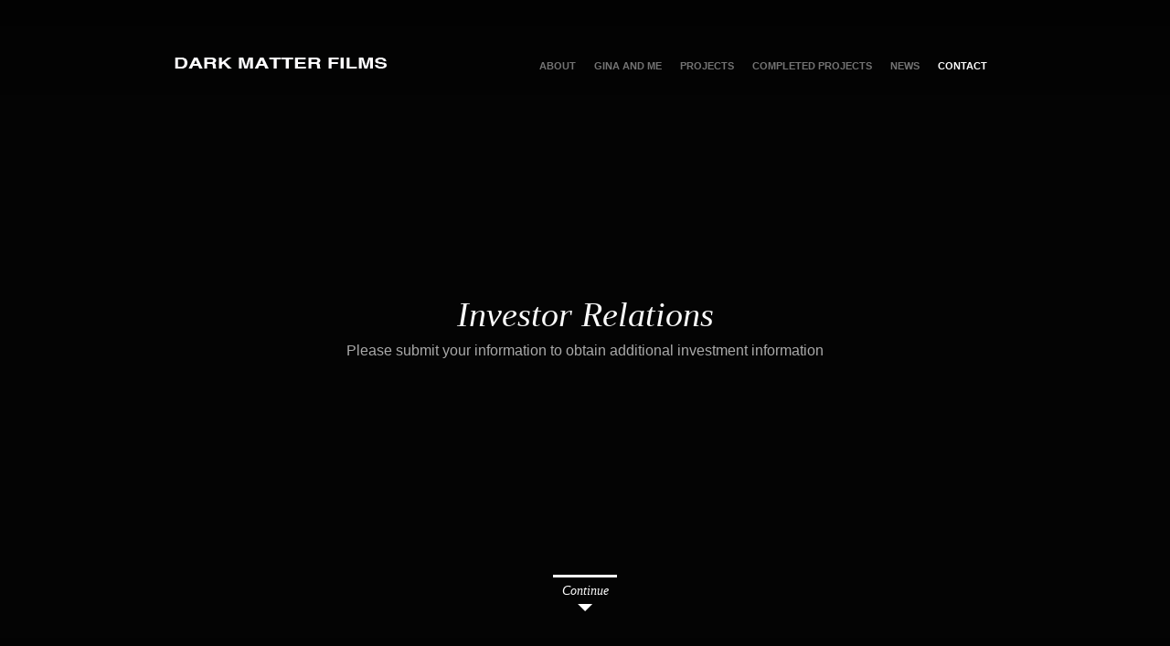

--- FILE ---
content_type: text/html; charset=UTF-8
request_url: http://darkmatterfilmsllc.com/contact/investor-relations/
body_size: 7720
content:
<!DOCTYPE html>
<html lang="en-US">
<head>
<meta name="viewport" content="initial-scale=1.0,width=device-width" />
<meta http-equiv="Content-Type" content="text/html; charset=UTF-8" />
<title>Investor Relations &laquo;  Dark Matter Films</title>
<link rel="alternate" type="application/rss+xml" title="Dark Matter Films RSS Feed" href="http://darkmatterfilmsllc.com/feed/" />
<link rel="alternate" type="application/atom+xml" title="Dark Matter Films Atom Feed" href="http://darkmatterfilmsllc.com/feed/atom/" />
<link rel="pingback" href="http://darkmatterfilmsllc.com/xmlrpc.php" />
<link rel="icon" href="http://darkmatterfilmsllc.com/wp-content/themes/producer/favicon.ico" type="image/x-icon" /> 


<link rel="stylesheet" href="http://darkmatterfilmsllc.com/wp-content/themes/producer/style.css" type="text/css" media="screen" />
<link rel="stylesheet" href="http://darkmatterfilmsllc.com/wp-content/themes/producer/scripts/prettyPhoto.css" type="text/css" media="screen" />


<style>
			#navigation {margin-right: 0;}
			.continueOn {text-indent:0px; color:#fff; padding-bottom: 15px; margin-top:-15px;}
	#topPanel {background: rgba(0,0,0,.80);}</style>

<!--[if lt IE 8]>
<script src="http://ie7-js.googlecode.com/svn/version/2.0(beta3)/IE8.js" type="text/javascript"></script>
<![endif]-->

<link rel='dns-prefetch' href='//s.w.org' />
<link rel="alternate" type="application/rss+xml" title="Dark Matter Films &raquo; Feed" href="http://darkmatterfilmsllc.com/feed/" />
<link rel="alternate" type="application/rss+xml" title="Dark Matter Films &raquo; Comments Feed" href="http://darkmatterfilmsllc.com/comments/feed/" />

<!-- This site uses the Google Analytics by MonsterInsights plugin v 6.2.3 - https://www.monsterinsights.com/ -->
<!-- Normally you will find the Google Analytics tracking code here, but the webmaster disabled your user group. -->
<!-- / Google Analytics by MonsterInsights -->

		<script type="text/javascript">
			window._wpemojiSettings = {"baseUrl":"https:\/\/s.w.org\/images\/core\/emoji\/2.3\/72x72\/","ext":".png","svgUrl":"https:\/\/s.w.org\/images\/core\/emoji\/2.3\/svg\/","svgExt":".svg","source":{"concatemoji":"http:\/\/darkmatterfilmsllc.com\/wp-includes\/js\/wp-emoji-release.min.js?ver=4.8.25"}};
			!function(t,a,e){var r,i,n,o=a.createElement("canvas"),l=o.getContext&&o.getContext("2d");function c(t){var e=a.createElement("script");e.src=t,e.defer=e.type="text/javascript",a.getElementsByTagName("head")[0].appendChild(e)}for(n=Array("flag","emoji4"),e.supports={everything:!0,everythingExceptFlag:!0},i=0;i<n.length;i++)e.supports[n[i]]=function(t){var e,a=String.fromCharCode;if(!l||!l.fillText)return!1;switch(l.clearRect(0,0,o.width,o.height),l.textBaseline="top",l.font="600 32px Arial",t){case"flag":return(l.fillText(a(55356,56826,55356,56819),0,0),e=o.toDataURL(),l.clearRect(0,0,o.width,o.height),l.fillText(a(55356,56826,8203,55356,56819),0,0),e===o.toDataURL())?!1:(l.clearRect(0,0,o.width,o.height),l.fillText(a(55356,57332,56128,56423,56128,56418,56128,56421,56128,56430,56128,56423,56128,56447),0,0),e=o.toDataURL(),l.clearRect(0,0,o.width,o.height),l.fillText(a(55356,57332,8203,56128,56423,8203,56128,56418,8203,56128,56421,8203,56128,56430,8203,56128,56423,8203,56128,56447),0,0),e!==o.toDataURL());case"emoji4":return l.fillText(a(55358,56794,8205,9794,65039),0,0),e=o.toDataURL(),l.clearRect(0,0,o.width,o.height),l.fillText(a(55358,56794,8203,9794,65039),0,0),e!==o.toDataURL()}return!1}(n[i]),e.supports.everything=e.supports.everything&&e.supports[n[i]],"flag"!==n[i]&&(e.supports.everythingExceptFlag=e.supports.everythingExceptFlag&&e.supports[n[i]]);e.supports.everythingExceptFlag=e.supports.everythingExceptFlag&&!e.supports.flag,e.DOMReady=!1,e.readyCallback=function(){e.DOMReady=!0},e.supports.everything||(r=function(){e.readyCallback()},a.addEventListener?(a.addEventListener("DOMContentLoaded",r,!1),t.addEventListener("load",r,!1)):(t.attachEvent("onload",r),a.attachEvent("onreadystatechange",function(){"complete"===a.readyState&&e.readyCallback()})),(r=e.source||{}).concatemoji?c(r.concatemoji):r.wpemoji&&r.twemoji&&(c(r.twemoji),c(r.wpemoji)))}(window,document,window._wpemojiSettings);
		</script>
		<style type="text/css">
img.wp-smiley,
img.emoji {
	display: inline !important;
	border: none !important;
	box-shadow: none !important;
	height: 1em !important;
	width: 1em !important;
	margin: 0 .07em !important;
	vertical-align: -0.1em !important;
	background: none !important;
	padding: 0 !important;
}
</style>
<link rel='stylesheet' id='simple-staff-list-css'  href='http://darkmatterfilmsllc.com/wp-content/plugins/simple-staff-list/public/css/simple-staff-list-public.css?ver=2.0.1' type='text/css' media='all' />
<link rel='stylesheet' id='staff-list-custom-css-css'  href='http://darkmatterfilmsllc.com/wp-content/themes/producer/simple-staff-list-custom.css?ver=4.8.25' type='text/css' media='all' />
<link rel='stylesheet' id='visual-form-builder-css-css'  href='http://darkmatterfilmsllc.com/wp-content/plugins/visual-form-builder-pro/css/visual-form-builder.min.css?ver=20131201' type='text/css' media='all' />
<link rel='stylesheet' id='vfb-jqueryui-css-css'  href='http://darkmatterfilmsllc.com/wp-content/plugins/visual-form-builder-pro/css/smoothness/jquery-ui-1.10.3.min.css?ver=20130916' type='text/css' media='all' />
<link rel='stylesheet' id='farbtastic-css'  href='http://darkmatterfilmsllc.com/wp-admin/css/farbtastic.min.css?ver=1.3u1' type='text/css' media='all' />
<script type='text/javascript' src='http://darkmatterfilmsllc.com/wp-includes/js/jquery/jquery.js?ver=1.12.4'></script>
<script type='text/javascript' src='http://darkmatterfilmsllc.com/wp-includes/js/jquery/jquery-migrate.min.js?ver=1.4.1'></script>
<script type='text/javascript' src='http://darkmatterfilmsllc.com/wp-content/plugins/simple-staff-list/public/js/simple-staff-list-public.js?ver=2.0.1'></script>
<link rel='https://api.w.org/' href='http://darkmatterfilmsllc.com/wp-json/' />
<link rel="EditURI" type="application/rsd+xml" title="RSD" href="http://darkmatterfilmsllc.com/xmlrpc.php?rsd" />
<link rel="wlwmanifest" type="application/wlwmanifest+xml" href="http://darkmatterfilmsllc.com/wp-includes/wlwmanifest.xml" /> 
<meta name="generator" content="WordPress 4.8.25" />
<link rel="canonical" href="http://darkmatterfilmsllc.com/contact/investor-relations/" />
<link rel='shortlink' href='http://darkmatterfilmsllc.com/?p=144' />
<link rel="alternate" type="application/json+oembed" href="http://darkmatterfilmsllc.com/wp-json/oembed/1.0/embed?url=http%3A%2F%2Fdarkmatterfilmsllc.com%2Fcontact%2Finvestor-relations%2F" />
<link rel="alternate" type="text/xml+oembed" href="http://darkmatterfilmsllc.com/wp-json/oembed/1.0/embed?url=http%3A%2F%2Fdarkmatterfilmsllc.com%2Fcontact%2Finvestor-relations%2F&#038;format=xml" />

<link rel='stylesheet' href='http://darkmatterfilmsllc.com/wp-content/plugins/vfb-pro-form-designer/css/themes/vfb-pro-theme-dark.css?ver=20130918' type='text/css' media='all' />

<link rel='stylesheet' href='http://darkmatterfilmsllc.com/wp-content/plugins/vfb-pro-form-designer/css/themes/vfb-pro-theme-dark.css?ver=20130918' type='text/css' media='all' />
<!-- <meta name="vfbPro" version="2.4.2" /> -->

</head>

<body class="page-template-default page page-id-144 page-parent page-child parent-pageid-82">

<div id="wrapper">

<div id="headerContainer">
	<div id="header">
		<a id="logo" href="http://darkmatterfilmsllc.com"><img src="http://darkmatterfilmsllc.com/wp-content/uploads/2014/01/DMFwords1.png" alt="Dark Matter Films" /></a><!--end logo-->   
		<div id="navigation" class="menu-main-menu-container"><ul id="dropmenu" class="menu"><li id="menu-item-91" class="menu-item menu-item-type-post_type menu-item-object-page menu-item-91"><a href="http://darkmatterfilmsllc.com/about/">About</a></li>
<li id="menu-item-88" class="menu-item menu-item-type-post_type menu-item-object-page menu-item-home menu-item-has-children menu-item-88"><a href="http://darkmatterfilmsllc.com/">Gina and Me</a>
<ul  class="sub-menu">
	<li id="menu-item-90" class="menu-item menu-item-type-post_type menu-item-object-page menu-item-90"><a href="http://darkmatterfilmsllc.com/the-gina-and-me-project/an-overview-of-the-central-process/">An Overview of the Central Process</a></li>
	<li id="menu-item-89" class="menu-item menu-item-type-post_type menu-item-object-page menu-item-89"><a href="http://darkmatterfilmsllc.com/the-gina-and-me-project/staff-info/">Staff Info</a></li>
</ul>
</li>
<li id="menu-item-92" class="menu-item menu-item-type-taxonomy menu-item-object-category menu-item-has-children menu-item-92"><a href="http://darkmatterfilmsllc.com/category/projects/">Projects</a>
<ul  class="sub-menu">
	<li id="menu-item-179" class="menu-item menu-item-type-custom menu-item-object-custom menu-item-179"><a href="http://darkmatterfilmsllc.com/ashburton/">Ashburton</a></li>
	<li id="menu-item-175" class="menu-item menu-item-type-custom menu-item-object-custom menu-item-175"><a href="http://darkmatterfilmsllc.com/gina-and-me-3/">Gina and Me</a></li>
	<li id="menu-item-178" class="menu-item menu-item-type-custom menu-item-object-custom menu-item-178"><a href="http://darkmatterfilmsllc.com/the-caper/">The Caper</a></li>
	<li id="menu-item-177" class="menu-item menu-item-type-custom menu-item-object-custom menu-item-177"><a href="http://darkmatterfilmsllc.com/the-change/">The Change</a></li>
	<li id="menu-item-176" class="menu-item menu-item-type-custom menu-item-object-custom menu-item-176"><a href="http://darkmatterfilmsllc.com/the-clarence-du-burns-story/">The Clarence du Burns Story</a></li>
	<li id="menu-item-180" class="menu-item menu-item-type-custom menu-item-object-custom menu-item-180"><a href="http://darkmatterfilmsllc.com/time-guardians/">Time Guardians</a></li>
	<li id="menu-item-181" class="menu-item menu-item-type-custom menu-item-object-custom menu-item-181"><a href="http://darkmatterfilmsllc.com/the-space-saga/">The Space Saga</a></li>
</ul>
</li>
<li id="menu-item-94" class="menu-item menu-item-type-taxonomy menu-item-object-category menu-item-has-children menu-item-94"><a href="http://darkmatterfilmsllc.com/category/completed-projects/">Completed Projects</a>
<ul  class="sub-menu">
	<li id="menu-item-182" class="menu-item menu-item-type-custom menu-item-object-custom menu-item-182"><a href="http://darkmatterfilmsllc.com/sleeping-with-grace/">Sleeping With Grace</a></li>
</ul>
</li>
<li id="menu-item-93" class="menu-item menu-item-type-taxonomy menu-item-object-category menu-item-93"><a href="http://darkmatterfilmsllc.com/category/news/">News</a></li>
<li id="menu-item-87" class="menu-item menu-item-type-post_type menu-item-object-page current-page-ancestor current-menu-ancestor current-menu-parent current-page-parent current_page_parent current_page_ancestor menu-item-has-children menu-item-87"><a href="http://darkmatterfilmsllc.com/contact/">Contact</a>
<ul  class="sub-menu">
	<li id="menu-item-185" class="menu-item menu-item-type-custom menu-item-object-custom menu-item-185"><a href="http://darkmatterfilmsllc.com/contact/">Contact Us</a></li>
	<li id="menu-item-146" class="menu-item menu-item-type-post_type menu-item-object-page current-menu-item page_item page-item-144 current_page_item menu-item-146"><a href="http://darkmatterfilmsllc.com/contact/investor-relations/">Investor Relations</a></li>
</ul>
</li>
</ul></div><select id="selectMenu"><option value="" selected="selected">Menu</option><option value="http://darkmatterfilmsllc.com/about/">About</option><option value="http://darkmatterfilmsllc.com/">Gina and Me</option><option value="http://darkmatterfilmsllc.com/the-gina-and-me-project/an-overview-of-the-central-process/">An Overview of the Central Process</option><option value="http://darkmatterfilmsllc.com/the-gina-and-me-project/staff-info/">Staff Info</option><option value="http://darkmatterfilmsllc.com/category/projects/">Projects</option><option value="http://darkmatterfilmsllc.com/ashburton/">Ashburton</option><option value="http://darkmatterfilmsllc.com/gina-and-me-3/">Gina and Me</option><option value="http://darkmatterfilmsllc.com/the-caper/">The Caper</option><option value="http://darkmatterfilmsllc.com/the-change/">The Change</option><option value="http://darkmatterfilmsllc.com/the-clarence-du-burns-story/">The Clarence du Burns Story</option><option value="http://darkmatterfilmsllc.com/time-guardians/">Time Guardians</option><option value="http://darkmatterfilmsllc.com/the-space-saga/">The Space Saga</option><option value="http://darkmatterfilmsllc.com/category/completed-projects/">Completed Projects</option><option value="http://darkmatterfilmsllc.com/sleeping-with-grace/">Sleeping With Grace</option><option value="http://darkmatterfilmsllc.com/category/news/">News</option><option value="http://darkmatterfilmsllc.com/contact/">Contact</option><option value="http://darkmatterfilmsllc.com/contact/">Contact Us</option><option value="http://darkmatterfilmsllc.com/contact/investor-relations/">Investor Relations</option><option value="http://darkmatterfilmsllc.com/?s=New Search">Search Site</option></select>	
	</div><!--end header-->
</div><!--end headerContainer-->	

<div id="loadingContainer"></div>
<img src="" id="loadImg" />

<div id="topPanel">
	<div class="innerTopPanel">
		<h1>Investor Relations</h1>
		<h2>Please submit your information to obtain additional investment information</h2>	</div><!--end innerTopPanel-->
	<a href="#" class="continueOn">Continue</a>
</div><!--end topPanel-->

<div id="mainPanel">
	<div id="main">
		<div class="entry">
		<div>
<h1>Investor Relations</h1>
</div>
<div>
<p>Sign up to receive financial email alerts from  Dark Matter Films, LLC and stay current on our filings, events, news and more.</p>
</div>
<div>
<p>* Note your information is secure and will not be sold.</p>
<h3><div id="vfb-form-1" class="visual-form-builder-container"><form id="investor-relations-1" class="visual-form-builder vfb-form-1 vfb-form-design-theme-dark " method="post" enctype="multipart/form-data" action="">
		<input type="hidden" name="form_id" value="1" /><fieldset class="vfb-fieldset vfb-fieldset-1 please-provide-the-following    " id="item-vfb-1"><div class="vfb-legend"><h3>Please provide the following:</h3></div><ul class="vfb-section vfb-section-1"><li class="vfb-item vfb-item-text    " id="item-vfb-5"><label for="vfb-5" class="vfb-desc">First  <span class="vfb-required-asterisk">*</span></label><input type="text" name="vfb-5" id="vfb-5" value="" class="vfb-text  vfb-medium  required  " /></li>
<li class="vfb-item vfb-item-text    " id="item-vfb-10"><label for="vfb-10" class="vfb-desc">Last  <span class="vfb-required-asterisk">*</span></label><input type="text" name="vfb-10" id="vfb-10" value="" class="vfb-text  vfb-medium  required  " /></li>
<li class="vfb-item vfb-item-address    " id="item-vfb-9"><label class="vfb-desc">Address </label><div><span class="vfb-full"><input type="text" name="vfb-9[address]" id="vfb-9-address" maxlength="150" class="vfb-text vfb-medium  " /><label for="vfb-9-address">Address</label></span><span class="vfb-full"><input type="text" name="vfb-9[address-2]" id="vfb-9-address-2" maxlength="150" class="vfb-text vfb-medium  " /><label for="vfb-9-address-2">Address Line 2</label></span><span class="vfb-left"><input type="text" name="vfb-9[city]" id="vfb-9-city" maxlength="150" class="vfb-text vfb-medium  " /><label for="vfb-9-city">City</label></span><span class="vfb-right"><input type="text" name="vfb-9[state]" id="vfb-9-state" maxlength="150" class="vfb-text vfb-medium  " /><label for="vfb-9-state">State / Province / Region</label></span><span class="vfb-left"><input type="text" name="vfb-9[zip]" id="vfb-9-zip" maxlength="150" class="vfb-text vfb-medium  " /><label for="vfb-9-zip">Postal / Zip Code</label></span><span class="vfb-right"><select name="vfb-9[country]" class="vfb-select  " id="vfb-9-country"><option value="" selected='selected'></option><option value="Afghanistan">Afghanistan</option><option value="Albania">Albania</option><option value="Algeria">Algeria</option><option value="Andorra">Andorra</option><option value="Angola">Angola</option><option value="Antigua and Barbuda">Antigua and Barbuda</option><option value="Argentina">Argentina</option><option value="Armenia">Armenia</option><option value="Australia">Australia</option><option value="Austria">Austria</option><option value="Azerbaijan">Azerbaijan</option><option value="Bahamas">Bahamas</option><option value="Bahrain">Bahrain</option><option value="Bangladesh">Bangladesh</option><option value="Barbados">Barbados</option><option value="Belarus">Belarus</option><option value="Belgium">Belgium</option><option value="Belize">Belize</option><option value="Benin">Benin</option><option value="Bhutan">Bhutan</option><option value="Bolivia">Bolivia</option><option value="Bosnia and Herzegovina">Bosnia and Herzegovina</option><option value="Botswana">Botswana</option><option value="Brazil">Brazil</option><option value="Brunei">Brunei</option><option value="Bulgaria">Bulgaria</option><option value="Burkina Faso">Burkina Faso</option><option value="Burundi">Burundi</option><option value="Cambodia">Cambodia</option><option value="Cameroon">Cameroon</option><option value="Canada">Canada</option><option value="Cape Verde">Cape Verde</option><option value="Central African Republic">Central African Republic</option><option value="Chad">Chad</option><option value="Chile">Chile</option><option value="China">China</option><option value="Colombi">Colombi</option><option value="Comoros">Comoros</option><option value="Congo (Brazzaville)">Congo (Brazzaville)</option><option value="Congo">Congo</option><option value="Costa Rica">Costa Rica</option><option value="Cote d\'Ivoire">Cote d\'Ivoire</option><option value="Croatia">Croatia</option><option value="Cuba">Cuba</option><option value="Cyprus">Cyprus</option><option value="Czech Republic">Czech Republic</option><option value="Denmark">Denmark</option><option value="Djibouti">Djibouti</option><option value="Dominica">Dominica</option><option value="Dominican Republic">Dominican Republic</option><option value="East Timor (Timor Timur)">East Timor (Timor Timur)</option><option value="Ecuador">Ecuador</option><option value="Egypt">Egypt</option><option value="El Salvador">El Salvador</option><option value="Equatorial Guinea">Equatorial Guinea</option><option value="Eritrea">Eritrea</option><option value="Estonia">Estonia</option><option value="Ethiopia">Ethiopia</option><option value="Fiji">Fiji</option><option value="Finland">Finland</option><option value="France">France</option><option value="Gabon">Gabon</option><option value="Gambia, The">Gambia, The</option><option value="Georgia">Georgia</option><option value="Germany">Germany</option><option value="Ghana">Ghana</option><option value="Greece">Greece</option><option value="Grenada">Grenada</option><option value="Guatemala">Guatemala</option><option value="Guinea">Guinea</option><option value="Guinea-Bissau">Guinea-Bissau</option><option value="Guyana">Guyana</option><option value="Haiti">Haiti</option><option value="Honduras">Honduras</option><option value="Hungary">Hungary</option><option value="Iceland">Iceland</option><option value="India">India</option><option value="Indonesia">Indonesia</option><option value="Iran">Iran</option><option value="Iraq">Iraq</option><option value="Ireland">Ireland</option><option value="Israel">Israel</option><option value="Italy">Italy</option><option value="Jamaica">Jamaica</option><option value="Japan">Japan</option><option value="Jordan">Jordan</option><option value="Kazakhstan">Kazakhstan</option><option value="Kenya">Kenya</option><option value="Kiribati">Kiribati</option><option value="Korea, North">Korea, North</option><option value="Korea, South">Korea, South</option><option value="Kuwait">Kuwait</option><option value="Kyrgyzstan">Kyrgyzstan</option><option value="Laos">Laos</option><option value="Latvia">Latvia</option><option value="Lebanon">Lebanon</option><option value="Lesotho">Lesotho</option><option value="Liberia">Liberia</option><option value="Libya">Libya</option><option value="Liechtenstein">Liechtenstein</option><option value="Lithuania">Lithuania</option><option value="Luxembourg">Luxembourg</option><option value="Macedonia">Macedonia</option><option value="Madagascar">Madagascar</option><option value="Malawi">Malawi</option><option value="Malaysia">Malaysia</option><option value="Maldives">Maldives</option><option value="Mali">Mali</option><option value="Malta">Malta</option><option value="Marshall Islands">Marshall Islands</option><option value="Mauritania">Mauritania</option><option value="Mauritius">Mauritius</option><option value="Mexico">Mexico</option><option value="Micronesia">Micronesia</option><option value="Moldova">Moldova</option><option value="Monaco">Monaco</option><option value="Mongolia">Mongolia</option><option value="Montenegro">Montenegro</option><option value="Morocco">Morocco</option><option value="Mozambique">Mozambique</option><option value="Myanmar">Myanmar</option><option value="Namibia">Namibia</option><option value="Nauru">Nauru</option><option value="Nepa">Nepa</option><option value="Netherlands">Netherlands</option><option value="New Zealand">New Zealand</option><option value="Nicaragua">Nicaragua</option><option value="Niger">Niger</option><option value="Nigeria">Nigeria</option><option value="Norway">Norway</option><option value="Oman">Oman</option><option value="Pakistan">Pakistan</option><option value="Palau">Palau</option><option value="Panama">Panama</option><option value="Papua New Guinea">Papua New Guinea</option><option value="Paraguay">Paraguay</option><option value="Peru">Peru</option><option value="Philippines">Philippines</option><option value="Poland">Poland</option><option value="Portugal">Portugal</option><option value="Qatar">Qatar</option><option value="Romania">Romania</option><option value="Russia">Russia</option><option value="Rwanda">Rwanda</option><option value="Saint Kitts and Nevis">Saint Kitts and Nevis</option><option value="Saint Lucia">Saint Lucia</option><option value="Saint Vincent">Saint Vincent</option><option value="Samoa">Samoa</option><option value="San Marino">San Marino</option><option value="Sao Tome and Principe">Sao Tome and Principe</option><option value="Saudi Arabia">Saudi Arabia</option><option value="Senegal">Senegal</option><option value="Serbia">Serbia</option><option value="Seychelles">Seychelles</option><option value="Sierra Leone">Sierra Leone</option><option value="Singapore">Singapore</option><option value="Slovakia">Slovakia</option><option value="Slovenia">Slovenia</option><option value="Solomon Islands">Solomon Islands</option><option value="Somalia">Somalia</option><option value="South Africa">South Africa</option><option value="Spain">Spain</option><option value="Sri Lanka">Sri Lanka</option><option value="Sudan">Sudan</option><option value="Suriname">Suriname</option><option value="Swaziland">Swaziland</option><option value="Sweden">Sweden</option><option value="Switzerland">Switzerland</option><option value="Syria">Syria</option><option value="Taiwan">Taiwan</option><option value="Tajikistan">Tajikistan</option><option value="Tanzania">Tanzania</option><option value="Thailand">Thailand</option><option value="Togo">Togo</option><option value="Tonga">Tonga</option><option value="Trinidad and Tobago">Trinidad and Tobago</option><option value="Tunisia">Tunisia</option><option value="Turkey">Turkey</option><option value="Turkmenistan">Turkmenistan</option><option value="Tuvalu">Tuvalu</option><option value="Uganda">Uganda</option><option value="Ukraine">Ukraine</option><option value="United Arab Emirates">United Arab Emirates</option><option value="United Kingdom">United Kingdom</option><option value="United States of America">United States of America</option><option value="Uruguay">Uruguay</option><option value="Uzbekistan">Uzbekistan</option><option value="Vanuatu">Vanuatu</option><option value="Vatican City">Vatican City</option><option value="Venezuela">Venezuela</option><option value="Vietnam">Vietnam</option><option value="Yemen">Yemen</option><option value="Zambia">Zambia</option><option value="Zimbabwe">Zimbabwe</option></select><label for="vfb-9-country">Country</label></span></div></li>
<li class="vfb-item vfb-item-email    " id="item-vfb-8"><label for="vfb-8" class="vfb-desc">Email </label><input type="email" name="vfb-8" id="vfb-8" value="" class="vfb-text  vfb-medium   email " /></li>
<li class="vfb-item vfb-item-phone    " id="item-vfb-6"><label for="vfb-6" class="vfb-desc">Phone </label><input type="tel" name="vfb-6" id="vfb-6" value="" class="vfb-text  vfb-medium   phone " /></li>
</ul>&nbsp;</fieldset><fieldset class="vfb-fieldset vfb-fieldset-2 verification  " id="item-vfb-2"><div class="vfb-legend"><h3>Verification</h3></div><ul class="vfb-section vfb-section-2"><li class="vfb-item vfb-item-secret" ><label for="item-vfb-3" class="vfb-desc">Please enter any two digits <span class="vfb-required-asterisk">*</span></label><input type="hidden" name="_vfb-secret" value="vfb-3" /><span class="vfb-span"><input type="text" name="vfb-3" id="item-vfb-3" value="" class="vfb-text  vfb-medium  required {digits:true,maxlength:2,minlength:2} " /><label>Example: 12</label></span><li style="display:none;"><label>This box is for spam protection - <strong>please leave it blank</strong></label><div><input name="vfb-spam" /></div></li><li class="vfb-item vfb-item-submit" id="item-vfb-4">
					<input type="submit" name="vfb-submit" id="vfb-4" value="Submit" class="vfb-submit " />
					</li></ul>
		 &nbsp;
		 </fieldset><input type="hidden" name="_wp_http_referer" value="/contact/investor-relations/" /></form></div> <!-- .visual-form-builder-container --></h3>
<p>&nbsp;</p>
</div>
				
		<br />
				</div>
		<div class="clear"></div>
    			<div class="clear"></div>
	</div><!--end main-->
</div><!--end mainPanel-->

<script>
jQuery.noConflict(); jQuery(document).ready(function(){
	jQuery(window).load(function(){		
				jQuery.backstretch("", {speed: 1000});
	});
});
</script>


<div id="bottomPanel">

	<div id="sidebar">
	<ul>
		<li id="pages-2" class="widget widget_pages"><h2 class="widgettitle">Pages</h2>		<ul>
			<li class="page_item page-item-8"><a href="http://darkmatterfilmsllc.com/about/">About</a></li>
<li class="page_item page-item-64 page_item_has_children"><a href="http://darkmatterfilmsllc.com/">Gina and Me</a>
<ul class='children'>
	<li class="page_item page-item-66"><a href="http://darkmatterfilmsllc.com/the-gina-and-me-project/an-overview-of-the-central-process/">An Overview of the Central Process</a></li>
	<li class="page_item page-item-77"><a href="http://darkmatterfilmsllc.com/the-gina-and-me-project/staff-info/">Staff Info</a></li>
</ul>
</li>
<li class="page_item page-item-82 page_item_has_children current_page_ancestor current_page_parent"><a href="http://darkmatterfilmsllc.com/contact/">Contact</a>
<ul class='children'>
	<li class="page_item page-item-144 page_item_has_children current_page_item"><a href="http://darkmatterfilmsllc.com/contact/investor-relations/">Investor Relations</a>
	<ul class='children'>
		<li class="page_item page-item-167"><a href="http://darkmatterfilmsllc.com/contact/investor-relations/investor-login/">Investor Login</a></li>
	</ul>
</li>
</ul>
</li>
		</ul>
		</li><li id="tag_cloud-2" class="widget widget_tag_cloud"><h2 class="widgettitle">Tags</h2><div class="tagcloud"><a href="http://darkmatterfilmsllc.com/tag/ashburton/" class="tag-cloud-link tag-link-20 tag-link-position-1" style="font-size: 8pt;" aria-label="ashburton (1 item)">ashburton</a>
<a href="http://darkmatterfilmsllc.com/tag/campaign/" class="tag-cloud-link tag-link-30 tag-link-position-2" style="font-size: 8pt;" aria-label="campaign (1 item)">campaign</a>
<a href="http://darkmatterfilmsllc.com/tag/clarence-du-burns/" class="tag-cloud-link tag-link-23 tag-link-position-3" style="font-size: 8pt;" aria-label="clarence &quot;du&quot; burns (1 item)">clarence &quot;du&quot; burns</a>
<a href="http://darkmatterfilmsllc.com/tag/dark-matter-films/" class="tag-cloud-link tag-link-16 tag-link-position-4" style="font-size: 22pt;" aria-label="dark matter films (10 items)">dark matter films</a>
<a href="http://darkmatterfilmsllc.com/tag/funding/" class="tag-cloud-link tag-link-32 tag-link-position-5" style="font-size: 8pt;" aria-label="funding (1 item)">funding</a>
<a href="http://darkmatterfilmsllc.com/tag/gina-and-me/" class="tag-cloud-link tag-link-17 tag-link-position-6" style="font-size: 13.675675675676pt;" aria-label="gina and me (3 items)">gina and me</a>
<a href="http://darkmatterfilmsllc.com/tag/indiegogo/" class="tag-cloud-link tag-link-29 tag-link-position-7" style="font-size: 8pt;" aria-label="indiegogo (1 item)">indiegogo</a>
<a href="http://darkmatterfilmsllc.com/tag/kickstarter/" class="tag-cloud-link tag-link-31 tag-link-position-8" style="font-size: 8pt;" aria-label="kickstarter (1 item)">kickstarter</a>
<a href="http://darkmatterfilmsllc.com/tag/sleeping-with-grace/" class="tag-cloud-link tag-link-24 tag-link-position-9" style="font-size: 8pt;" aria-label="sleeping with grace (1 item)">sleeping with grace</a>
<a href="http://darkmatterfilmsllc.com/tag/the-caper/" class="tag-cloud-link tag-link-21 tag-link-position-10" style="font-size: 8pt;" aria-label="the caper (1 item)">the caper</a>
<a href="http://darkmatterfilmsllc.com/tag/the-change/" class="tag-cloud-link tag-link-22 tag-link-position-11" style="font-size: 8pt;" aria-label="the change (1 item)">the change</a>
<a href="http://darkmatterfilmsllc.com/tag/the-space-saga/" class="tag-cloud-link tag-link-18 tag-link-position-12" style="font-size: 8pt;" aria-label="the space saga (1 item)">the space saga</a>
<a href="http://darkmatterfilmsllc.com/tag/time-guardians/" class="tag-cloud-link tag-link-19 tag-link-position-13" style="font-size: 8pt;" aria-label="time guardians (1 item)">time guardians</a></div>
</li>	</ul>
	<div class="clear"></div>
</div><!--end sidebar-->
	<div id="footer">  
				<div id="socialStuff">
			 
				<a class="socialicon" id="vimeoIcon" href="http://vimeo.com/user16784609"  title="Vimeo Profile" rel="nofollow"></a>
							<a class="socialicon" id="facebookIcon" href="http://www.facebook.com/DarkMatterFilms"  title="Facebook Profile" rel="nofollow"></a>
			 
				<a class="socialicon" id="twitterIcon" href="http://twitter.com/gina_and_me" title="Follow on Twitter"  rel="nofollow"></a>
					</div>
			
		<div id="copyright">
			<div id="crumbs"><span>You are here: &nbsp;</span><span><a href="http://darkmatterfilmsllc.com">Home</a></span> &nbsp;/&nbsp; <a href="http://darkmatterfilmsllc.com/contact/">Contact</a> &nbsp;/&nbsp; <span class="current">Investor Relations</span></div>			&copy; 2026 Dark Matter Films. All Rights Reserved. 	
		</div>
	</div><!--end footer-->
</div><!--end bottomPanel-->

</div><!--end wrapper-->


<script type="text/javascript" src="http://darkmatterfilmsllc.com/wp-content/themes/producer/scripts/activity.js"></script>
<script type="text/javascript" src="http://darkmatterfilmsllc.com/wp-content/themes/producer/scripts/prettyphoto.js"></script>
<script type="text/javascript" src="http://darkmatterfilmsllc.com/wp-content/themes/producer/scripts/backstretch.js"></script>
<script type="text/javascript" src="http://darkmatterfilmsllc.com/wp-content/themes/producer/scripts/custom.js"></script>
<script>
jQuery.noConflict(); jQuery(document).ready(function(){

	var view = jQuery(window);
		
	});
</script>

<!--[if IE 8]>
<script>
jQuery.noConflict(); jQuery(document).ready(function(){
	jQuery('img').removeAttr('width').removeAttr('height');
});
</script>
<![endif]-->

<script type='text/javascript' src='http://darkmatterfilmsllc.com/wp-includes/js/wp-embed.min.js?ver=4.8.25'></script>
<script type='text/javascript' src='http://darkmatterfilmsllc.com/wp-includes/js/comment-reply.min.js?ver=4.8.25'></script>
<script type='text/javascript' src='http://darkmatterfilmsllc.com/wp-content/plugins/visual-form-builder-pro/js/jquery.validate.min.js?ver=1.9.0'></script>
<script type='text/javascript' src='http://darkmatterfilmsllc.com/wp-includes/js/jquery/ui/core.min.js?ver=1.11.4'></script>
<script type='text/javascript' src='http://darkmatterfilmsllc.com/wp-includes/js/jquery/ui/widget.min.js?ver=1.11.4'></script>
<script type='text/javascript' src='http://darkmatterfilmsllc.com/wp-includes/js/jquery/ui/position.min.js?ver=1.11.4'></script>
<script type='text/javascript' src='http://darkmatterfilmsllc.com/wp-includes/js/jquery/ui/menu.min.js?ver=1.11.4'></script>
<script type='text/javascript' src='http://darkmatterfilmsllc.com/wp-includes/js/wp-a11y.min.js?ver=4.8.25'></script>
<script type='text/javascript'>
/* <![CDATA[ */
var uiAutocompleteL10n = {"noResults":"No results found.","oneResult":"1 result found. Use up and down arrow keys to navigate.","manyResults":"%d results found. Use up and down arrow keys to navigate.","itemSelected":"Item selected."};
/* ]]> */
</script>
<script type='text/javascript' src='http://darkmatterfilmsllc.com/wp-includes/js/jquery/ui/autocomplete.min.js?ver=1.11.4'></script>
<script type='text/javascript' src='http://darkmatterfilmsllc.com/wp-includes/js/jquery/ui/datepicker.min.js?ver=1.11.4'></script>
<script type='text/javascript'>
/* <![CDATA[ */
var VfbAjax = {"ajaxurl":"http:\/\/darkmatterfilmsllc.com\/wp-admin\/admin-ajax.php"};
/* ]]> */
</script>
<script type='text/javascript' src='http://darkmatterfilmsllc.com/wp-content/plugins/visual-form-builder-pro/js/vfb-validation.min.js?ver=20131201'></script>
<script type='text/javascript' src='http://darkmatterfilmsllc.com/wp-content/plugins/visual-form-builder-pro/js/jquery.metadata.min.js?ver=2.0'></script>
<script type='text/javascript' src='http://darkmatterfilmsllc.com/wp-content/plugins/visual-form-builder-pro/js/farbtastic.min.js?ver=1.3'></script>
<script type='text/javascript' src='http://darkmatterfilmsllc.com/wp-content/plugins/visual-form-builder-pro/js/ckeditor/ckeditor.js?ver=4.1'></script>

</body>
</html>

--- FILE ---
content_type: text/css
request_url: http://darkmatterfilmsllc.com/wp-content/themes/producer/style.css
body_size: 6966
content:
/*
Theme Name: The Producer
Theme URI: http://themolitor.com
Description: Premium theme developed by Chris Molitor.
Author: Chris Molitor
Author URI: http://themolitor.com/
License: GNU General Public License
License URI: license.txt
Version: 1.2.1
Tags:White, Dark
*/

.aligncenter,
.bypostauthor,
.sticky,
.wp-caption-text,
.gallery-caption,
.wp-caption {}

* {padding: 0; margin: 0; line-height: 1.6em;

	-moz-transition-property:background-color, color;  
 	-moz-transition-duration:0.20s;  
 	-moz-transition-timing-function:linear;
 	
 	-webkit-transition-property:background-color, color;  
 	-webkit-transition-duration:0.20s;  
 	-webkit-transition-timing-function:linear; 
 	
 	-o-transition-property:background-color, color;  
 	-o-transition-duration:0.20s;  
 	-o-transition-timing-function:linear; 
}

/*-------------------------*/
/* -----BODY STUFF------- */
/*-----------------------*/
html {height: 100%; width: 100%;}
body {height:auto; width:auto; font-family:helvetica-neue,helvetica,arial,sans-serif; color:#888; background: #151515;}

#loadingContainer {position: fixed; z-index: 100; background: #111; top: 0; right: 0; bottom: 0; left: 0; width: 100%; height: 100%;}

img#loadImg {display: none;}

/*-------------------------------*/
/* -----STANDARD TAG STUFF----- */
/*-----------------------------*/
a {text-decoration:none; color:#fafafa;}
a:hover {text-decoration:underline;}

p {font-size: 14px; color: #777;}

img {max-width: 100%; height: auto;}

/*-------------------------*/
/* -----H TAG STUFF------ */
/*-----------------------*/
h1,h2,h3, h4, h5, h6 {color: #fafafa; font-weight: normal; margin-bottom: 15px;}
h1,h1 a,h1 a:visited,
h2,h2 a,h2 a:visited,
h3,h3 a,h3 a:visited,
h4,h4 a,h4 a:visited,
h5,h5 a,h5 a:visited,
h6,h6 a,h6 a:visited {text-decoration:none;}
h1 a:hover,
h2 a:hover,
h3 a:hover,
h4 a:hover,
h5 a:hover,
h6 a:hover {text-decoration:underline;}

/*---------------------------------*/
/*---------HEADER STUFF-----------*/
/*-------------------------------*/
#headerContainer {
	width:100%; 
	position: fixed;
	top: 0;
	left: 0;
	z-index: 200;	
	background: -webkit-gradient(linear, left top, left bottom, from(rgba(0,0,0,.35)), to(rgba(0,0,0,0)));
	background: -moz-linear-gradient(top,  rgba(0,0,0,.35),  rgba(0,0,0,0));
}
#headerContainer.afterLoad {z-index: 2;}

body.iDivice #headerContainer {position: absolute;}

#header {
	position: relative; 
	margin: 0 auto;  
	max-width:900px; 
	height: 45px;
	padding: 60px 0 0;
}
a#logo  {display: inline-block; padding-bottom: 20px;}
a#logo img {max-width: 100%;}

#headerSearch {position: absolute; bottom: 16px; right: 0; z-index: 1000; background: none; padding: 0; box-shadow: none;}
#headerSearch input[type="text"] {
	background: #191919; 
	color: #fafafa; 
	border: 1px solid #1f1f1f;
	padding: 0 30px 0 15px; 
	height: 35px; 
	line-height: 35px; 
	width: 125px; 
	z-index: 99; 
	display: none; 
	margin: 0;
	box-shadow: 0 0 5px rgba(0,0,0,.8);
}
#headerSearch #searchBtn {position: absolute; right: 10px; bottom: 12px; z-index: 100; opacity: .45}
#headerSearch #searchBtn:hover {opacity: 1;}

#headerSearch.mobileOs input[type="text"] {display: block; visibility: hidden; opacity: 0;}
#headerSearch.mobileOs:hover input[type="text"] { visibility: visible; opacity: 1;}

/*-------------------------------------*/
/*-------MAIN NAVIGATION STUFF--------*/
/*-----------------------------------*/
#navigation {float: right; margin: -10px 35px 0 0;}
#dropmenu {list-style:none; position:relative; width:100%; z-index: 400;}
#dropmenu li {list-style:none;   position:relative; float: left; line-height: 60px;}
#dropmenu li a { display: block; line-height:45px; font-size: 11px; border-bottom: 0px solid transparent; text-transform: uppercase; position: relative;
	padding: 0 10px;
	color: #fff;
	opacity: .45;
	font-weight: bold;
	
	-moz-transition-property:opacity;  
 	-moz-transition-duration:0.20s;  
 	-moz-transition-timing-function:linear;
 	
 	-webkit-transition-property:opacity;  
 	-webkit-transition-duration:0.20s;  
 	-webkit-transition-timing-function:linear; 
 	
 	-o-transition-property:opacity;  
 	-o-transition-duration:0.20s;  
 	-o-transition-timing-function:linear;
}
#dropmenu li a:hover {text-decoration: none; opacity: 1;}
#dropmenu li ul {
	list-style:none; 
	display:block;
	visibility:hidden; 
	opacity:0;  
	position:absolute; 
	width:190px; 
	padding:10px 0; 
	z-index:300; 
	top:45px; 
	right: 0; 
	background: #111;
	background: rgba(0,0,0,.5);
}
#dropmenu > li > ul:before {
	content: "";
	height:0;
	width: 0;
	position: absolute;
	right: 20px;
	z-index: 1000;
	display: block;	
	border-width: 10px;
	border-style: solid;
	top: -20px;
	border-color: transparent transparent #111;
	border-color: transparent transparent rgba(0,0,0,.5);
}
#dropmenu li ul li {position:relative; z-index: 2; display: block; text-align: left;}
#dropmenu li ul li a {line-height: 1.5em; text-transform: none; display: block; padding:8px 20px; width: 150px;}
#dropmenu li ul li ul {position:absolute;top:-10px; right:190px; border-width: 1px;}
#dropmenu li:hover ul ul, 
#dropmenu li:hover ul ul ul, 
#dropmenu li:hover ul ul ul ul {visibility:hidden; opacity:0;}
#dropmenu li:hover ul, 
#dropmenu li li:hover ul, 
#dropmenu li li li:hover ul, 
#dropmenu li li li li:hover ul {display:block; visibility:visible; opacity:1;
	-moz-transition-property:opacity;  
 	-moz-transition-duration:0.15s;  
 	-moz-transition-timing-function:linear;
 	
 	-webkit-transition-property:opacity;  
 	-webkit-transition-duration:0.15s;  
 	-webkit-transition-timing-function:linear; 
 	
 	-o-transition-property:opacity;  
 	-o-transition-duration:0.15s;  
 	-o-transition-timing-function:linear;  
}
#dropmenu > li > a:hover,
#dropmenu li.current-menu-parent > a,
#dropmenu li.current-menu-item > a,
#dropmenu li.current-menu-ancestor > a {
	color: #fff;
	border-bottom-color: #fff;
	opacity: 1;
	background: none;
}

#selectMenu {
	display:none; 
	position:absolute; 
	z-index:1000; 
	right:25px; 
	bottom:16px; 
	width:150px;
	background: #191919; 
	color: #fafafa; 
	border: 1px solid #1f1f1f;
	padding: 10px; 
	height: 37px; 
	line-height: 37px; 
	margin: 0;
}

/*----------------------------*/
/* -----TOP PANEL STUFF----- */
/*--------------------------*/
#topPanel {
	width:100%; 
	background: #111;
	text-shadow: 0px 1px 1px rgba(0,0,0,.9); 
	padding: 0;
	position: fixed;
	top: 0;
	left: 0;
	z-index: 0;
}

body.iDivice #topPanel {position: relative;}

.innerTopPanel {margin: 0 auto;  max-width:900px; position: relative; top: 0; left: 0; text-align: center;}
.innerTopPanel p {color: #aaa;}
.innerTopPanel > h1 {font:italic 38px/1em 'georgia',serif; position: relative; top: 0; left: 0; margin: 0;}
.innerTopPanel > h2 {font: normal 16px/1.4em sans-serif; max-width: 600px; margin:10px auto 0; color: #aaa; position: relative; top: 0; left: 0;}
.innerTopPanel > h2 p {font: normal 16px/1.4em sans-serif;}
.innerTopPanel #searchform {margin: 20px auto 0; display: none;}

/*----------------------------*/
/* -----WELCOME MESSAGE----- */
/*--------------------------*/
#welcome {text-align: center; max-width: 700px; margin: 0 auto;}
#welcome h1 {font:italic 24px/1.5em 'georgia',serif; margin-bottom: 10px; position: relative; top: 0; left: 0;}
#welcome h1 a {border-bottom: 3px double #fff; line-height: 1.5em; padding: 0 3px;}
#welcome h1 a:hover {text-decoration: none; border-bottom: 3px solid #fff;}

/*-----------------------------------*/
/* -----MAIN VIDEO EMBED STUFF----- */
/*---------------------------------*/
#video iframe,
#video object,
#video embed {
	box-shadow: 0 0 15px rgba(0,0,0,.5); 
	position: relative; 
	top: 0; 
	left: 0; 
	width: 650px; 
	height: 365px; 
	display: inline-block;
}

/*------------------------------*/
/*------CONTINUE ON LINK-------*/
/*----------------------------*/
.continueOn {
	position:absolute;
	left:50%;
	width:70px;
	text-align:center;
	margin:0 0 0 -35px;
	top:auto;
	bottom:-50px;
	cursor:pointer;
	z-index: 10;
	color: transparent;
	height: 30px;
	font:italic 14px/30px 'georgria',serif;
	overflow: hidden;
	border-top: 3px solid #fff;
	display: block;
	text-shadow: none;
	display: block;
	text-indent:-9999px;
}
.continueOn:hover {color: #fff; text-decoration: none; opacity: 1; text-indent:0px;}
.continueOn:before {
	content: "";
	height:0;
	width: 0;
	position: absolute;
	left: 50%;
	bottom: 0px;
	border:8px solid #fff;
	border-color: #fff transparent transparent;
	z-index: 1000;
	display: block;	
	margin-left: -8px;
}

/*-------------------------*/
/*-----NEXT/PREV LINKS----*/
/*-----------------------*/
#nextPrevLinks {
	min-width: 900px;
	position: absolute;
	bottom: 50px;
	z-index: 1;
	left: 50%;
	margin-left: -450px;
}
#nextPrevLinks a {
	font:italic 18px/1em serif;
	opacity: .45;
}
#nextPrevLinks a:hover {opacity: 1; text-decoration: none;}
#nextPrevLinks a[rel="next"] {float: right;}


/*-----------------------------*/
/* -----MAIN PANEL STUFF----- */
/*---------------------------*/
#mainPanel {
	width: 100%; 
	position: relative; 
	z-index: 2;
	top: 0;
	left: 0;
	right: 0;
	bottom: 0;
	
	background-color: #151515;
	box-shadow: 0 0 15px rgba(0,0,0,.5);
}
#mainPanel:after {
	content:"";
	width: 100%;
	height: 1px;
	position: absolute;
	left: 0;
	top: -1px;
	background: #000;
}
#mainPanel:before {
	content:"";
	width: 100%;
	height: 1px;
	position: absolute;
	left: 0;
	top: 0px;
	background: rgba(255,255,255,.04);
	z-index: 1000;
}
#mainPanel.bottomsUp {
	position: fixed;
	bottom: 0;
	top: auto;	
}
.innerSection {max-width: 900px; margin: 0 auto; position: relative;}


#main {max-width: 100%;}

#mainPanel > #main {max-width: 900px; margin: 0 auto; position: relative;}

body.page #mainPanel > #main,
#mainPanel > #main.videoLess {max-width: 500px; margin: 0 auto;}

/*------------------------*/
/*---HOME SLIDER STUFF---*/
/*----------------------*/
#sliderContainer {position: relative;}
#innerSlider {
	background: #111;
	background: rgba(0,0,0,.80); 
}
#homeSlider {
	min-height: 340px; 
	position: relative;
	max-width: 500px;
	margin: 0 auto;
}
/*LINKS*/
#homeSlideNav {
	list-style: none; 
	position: absolute; 
	text-align: right;	
	width: auto;
	bottom: 0;
	right: 0;
	margin: 0;
	
	text-align: center;
	width: 100%;
	bottom: 60px;
}
#homeSlideNav li {
	display: inline-block; 
	background: #888;
	background:rgba(255,255,255,.1); 
	cursor: pointer; 
	margin:0 0 0 15px;
	height: 12px;
	width: 12px;
	border-radius: 10px;
}
#homeSlideNav li:first-child {margin: 0;}
#homeSlideNav li.activeSlide,
#homeSlideNav li:hover {background:#fff; }
#homeSlideNav li img {width: 100%; height: auto; vertical-align: baseline;}

/*SLIDES*/
.homeSlide {margin: 0 auto; max-width: 100%; height: 340px; text-align: left; font-size: 12px; text-shadow: 0 1px 1px #000; list-style: none;}
.homeSlide h2.posttitle {font:italic 26px/1em 'georgia',serif; position: relative; bottom: 0; left: 0; width: auto; z-index: 0; margin-bottom: 15px;}
.homeSlide h2.posttitle a {padding: 0; background: none; margin: 0; line-height: 1.2em;}
.homeSlide h2.posttitle a:hover {color: #fafafa;}
.homeSlide > span {display: none;}
.slideDetails {display: none; position: relative; top: 0; left: -25px;}
.slideDetails p {font-size: 14px; color: #aaa;}

#catSlide {text-align: center; height: 240px; padding-top: 100px;}

/*CONTROLS*/
.slideControls {
	position: absolute; 
	width: 39px; 
	height: 76px; 
	display: block; 
	text-indent: -999px; 
	overflow: hidden; 
	background-image: url(images/arrows.png);
	top: 50%;
	margin: -38px 0 0;
	opacity: .75;
	
	-moz-transition-property:opacity;  
 	-moz-transition-duration:0.20s;  
 	-moz-transition-timing-function:linear;
 	
 	-webkit-transition-property:opacity;  
 	-webkit-transition-duration:0.20s;  
 	-webkit-transition-timing-function:linear; 
 	
 	-o-transition-property:opacity;  
 	-o-transition-duration:0.20s;  
 	-o-transition-timing-function:linear;
}
.slideControls:hover {opacity: 1;}
#prevSlide {left: -200px; background-position: 0 0;}
#nextSlide {right: -200px; background-position: -39px 0;}

/*-----------------------*/
/* -----TAB STUFF------ */
/*---------------------*/
#tabs {
	max-width: 900px; 
	margin: 0 auto; 
	min-height: 300px; 
	position: relative;	
}
#tabs > .post {min-height: 300px;}

/*TAB BUTTONS*/
#tabNavContainer {
	width: 100%; 
	position: relative; 
	z-index: 1000; 	
	top: 43px;
}
#tabNav {
	list-style: none; 
	position: relative; 
	left: 0; 
	top:0;
	max-width: 900px;
	margin: 0 auto;
	height: 60px;
}
#tabNav li {display: inline-block; float: left; line-height: 60px; opacity: .5;

	-moz-transition-property:opacity;  
 	-moz-transition-duration:0.20s;  
 	-moz-transition-timing-function:linear;
 	
 	-webkit-transition-property:opacity;  
 	-webkit-transition-duration:0.20s;  
 	-webkit-transition-timing-function:linear; 
 	
 	-o-transition-property:opacity;  
 	-o-transition-duration:0.20s;  
 	-o-transition-timing-function:linear;
}
#tabNav li:hover {opacity: 1;}
#tabNav li a {font-size: 11px; text-align: center; display: block; text-transform: uppercase;position: relative; line-height: inherit;}
#tabNav li a:hover {text-decoration: none;}
#tabNav li a img {vertical-align:middle; margin:-3px 0 0;}
#tabNav span {padding-left: 15px;}
#tabNav li.activeNav:hover,
#tabNav li.activeNav {
	opacity: 1; 
	background: #1f1f1f;
	background: rgba(255,255,255,.08);
}
#tabNav li.activeNav a:before {
	content: "";
	height:0;
	width: 0;
	position: absolute;
	left: 50%;
	z-index: 1000;
	display: block;	
	margin-left: -15px;
	border-width: 15px;
	border-style: solid;
	bottom: -30px;
	border-color: #1f1f1f transparent transparent;
	border-color: rgba(255,255,255,.08) transparent transparent;
}

/*TAB CONTENT*/
.tab {min-height: 300px; max-width: 650px; margin: 0 auto;}
.tab > img.attachment-post-thumbnail,
.tab > img.attachment-related {float: left; margin: 0 35px 35px 0; box-shadow: 0 2px 5px rgba(0,0,0,.35);}
.tab a {text-decoration:none; color:#fafafa; background: #222; padding: 3px 5px; margin: -3px 0 0;}
.tab a:hover {text-decoration:none; background: #fff; color: #333;}
.tab .tags {font-size: 12px; margin-top: 20px;}

/*CONTROLS*/
.tabControls {position: absolute; width: 39px; height: 76px; display: block; text-indent: -999px; overflow: hidden; background-image: url(images/arrows.png); opacity: .20; margin-top: -58px;

	-moz-transition-property:opacity;  
 	-moz-transition-duration:0.20s;  
 	-moz-transition-timing-function:linear;
 	
 	-webkit-transition-property:opacity;  
 	-webkit-transition-duration:0.20s;  
 	-webkit-transition-timing-function:linear; 
 	
 	-o-transition-property:opacity;  
 	-o-transition-duration:0.20s;  
 	-o-transition-timing-function:linear; 
}
.tabControls:hover {opacity: 1;}
#prevTab {left: 0px; background-position: 0 0;}
#nextTab {right: 0px; background-position: -39px 0;}

/*-------------------------*/
/*---GALLERY TAB STUFF----*/
/*-----------------------*/
ul.attachmentGallery {margin: 0 !important; padding: 0 !important; text-align: left;}
ul.attachmentGallery li {margin: 0 6px 6px; display: inline-block; padding: 0; max-width: 150px;}
ul.attachmentGallery li a {background: none; margin: 0; padding: 0; display: block; width: 100%; box-shadow: 0 2px 5px rgba(0,0,0,.35); position: relative;}
ul.attachmentGallery li a:before {
	content: "";
	position: absolute;
	display: block;
	top:0;
	left: 0;
	right: 0;
	bottom: 0;
	width: auto;
	height: auto;
	border: 1px solid rgba(255,255,255,.06);
	z-index: 1000;
}
ul.attachmentGallery li a:hover {border: none; background: none;}
ul.attachmentGallery li a:hover img {outline: 1px solid #fff; background: none; box-shadow: none;}
ul.attachmentGallery li a img {display: block;}

/*-----------------------*/
/* -----VIDEO TAB------ */
/*---------------------*/
#videoTab {text-align: center;}
#videoTab p {margin: 0 0 100px;}
#videoTab iframe,
#videoTab object,
#videoTab embed {width: 650px; height: 365px; box-shadow: 0 0 15px rgba(0,0,0,.5);}

/*------------------------*/
/*---CREDIT TAB STUFF----*/
/*----------------------*/
#creditsList {height: 300px; overflow: hidden; position: relative;}
#creditRoll {text-align: center; font-size: 16px; line-height: 18px; margin-top: 300px;}
#creditRoll p {margin-bottom: 35px; font-size: 16px; line-height: 18px;}
#creditRoll p:first-line {font-style: italic; font-family: 'georgia',serif; color: #fafafa;}

/*------------------------*/
/* -----RELATED TAB----- */
/*----------------------*/
#relatedPost {text-align: center; font-size: 14px; position: relative;}
#relatedPost ul {margin: 0px;}
#relatedPost li {list-style: none; display: inline-block; margin: 0 0 0 44px; width: 185px; vertical-align: top; padding: 0;}
#relatedPost li:first-child {margin: 0;}
#relatedPost h3 {
	font:italic 18px/1em 'georgia',serif;
	position: absolute;
	bottom: -50px;
	left: 0;
	width: 100%;
	text-align: center;
	display: none;
}
#relatedPost > div.description {max-width: 500px; margin: 8px auto 0; font-size: 14px; font-style: italic;}
#relatedPost img {display: block;}
#relatedPost a.titleLink {background: none; padding: 0; margin: 0; opacity: .8; font-style: italic;}
#relatedPost li:hover a.titleLink {opacity: 1;}
#relatedPost li a.thumbLink {margin: 0;}

/*---------------------------------*/
/* -----POST AND ENTRY STUFF----- */
/*-------------------------------*/
.listing .post,
.listing .page {max-width: 500px; margin: 0 auto 130px; width: auto; display: block;}
.listing .post h2.posttitle,
.listing .page h2.posttitle {font:italic 26px/1em 'georgia',serif; position: relative; bottom: 0; left: 0; width: auto; z-index: 0; margin-bottom:10px;}
.listing .post h2.posttitle a,
.listing .page h2.posttitle a {padding: 0; background: none; margin: 0; line-height: 1.2em;}
.listing .post h2.posttitle a:hover,
.listing .page h2.posttitle a:hover {color: #fafafa;}

.metaStuff {font-size: 12px; margin-bottom: 10px; color: #555}

.entry a {text-decoration:none; color:#fafafa; background: #222; padding: 3px 5px; margin: -3px 0 0;}
.entry a:hover {text-decoration:none; background: #fff; color: #333;}
.entry img {box-shadow: 0 2px 5px rgba(0,0,0,.35);}

a.viewDetails {
	font-size: 10px; 
	position: relative;
	text-decoration:none; 
	text-transform: uppercase; 
	color:#fafafa; 
	margin: 25px 0 0; 
	display: inline-block; 
	text-shadow: none;
	padding: 12px 30px;	
	background: #888;
	background: rgba(255,255,255,.08);
	font-weight: bold;
	box-shadow: 0 2px 1px rgba(0,0,0,.25)
}
a.viewDetails:before {
	content: "";
	position: absolute;
	display: block;
	top:0;
	left: 0;
	right: 0;
	bottom: 0;
	width: auto;
	height: auto;
	border: 1px solid rgba(255,255,255,.013);
	z-index: 1000;
}
a.viewDetails:hover {text-decoration:none; background: #fff; color: #333;}

.post h2.posttitle, .entrytitle {margin-bottom: 20px; font:italic 26px/1em 'georgia',serif;}
.post h2.posttitle a,
.entrytitle a {background: none;}
.entry, 
.tab {font-size: 12px;}
.entry ol,
.entry ul,
.tab ol,
.tab ul {margin:0 0 15px 25px; padding: 0; font-size: 12px;}
.entry li,
.tab li {padding:0 0 0 5px; list-style-position:outside; line-height: 1.7em;}
.entry p,
.tab p {margin: 0 0 15px;}
.details {font-size: 12px;  margin-bottom: 35px;}

/*--------------------------------------------*/
/*-------BLOG PAGE NAVIGATION STUFF----------*/
/*------------------------------------------*/
.navigation {font-size:14px; max-width: 500px; margin: 0 auto; z-index: 2000;}
.navigation a {display: block; margin-bottom: 130px;}
.navigation a:hover {text-decoration: underline;}

/*----------------------------*/
/*---THUMBNAIL LINK STUFF----*/
/*--------------------------*/
a.thumbLinkWide,
.tab a.thumbLink,
a.thumbLink {
	float: left; 
	z-index: 100;
	position: relative;
	display: block;
	text-decoration:none;
	margin: 0 30px 0 0;
	padding: 0;
	box-shadow: 0 2px 5px rgba(0,0,0,.35);
	border: 1px solid rgba(0,0,0,.5);
}

a.thumbLinkWide:hover,
.tab a.thumbLink:hover,
a.thumbLink:hover {text-decoration:none;}

a.thumbLinkWide img,
.tab a.thumbLink img,
a.thumbLink img {
	display: block;
	margin: 0;
	padding: 0;
}

a.thumbLinkWide:before,
.tab a.thumbLink:before,
a.thumbLink:before {
	content: "";
	position: absolute;
	display: block;
	top:0;
	left: 0;
	right: 0;
	bottom: 0;
	width: auto;
	height: auto;
	border: 1px solid rgba(255,255,255,.06);
	z-index: 1000;
}

a.thumbLinkWide {
	margin: 0 0 15px 0;
}

/*-------------------------------*/
/* -----BOTTOM PANEL STUFF----- */
/*-----------------------------*/
#bottomPanel {
	width: 100%;
	position: relative;
	z-index: 3;
	text-shadow: 0px 1px 1px rgba(0,0,0,.9);
		
	background-color: #151515;
	box-shadow: 0 0 15px rgba(0,0,0,.5);
}
#bottomPanel:after {
	content:"";
	width: 100%;
	height: 1px;
	position: absolute;
	left: 0;
	top: -1px;
	background: #000;
}
#bottomPanel:before {
	content:"";
	width: 100%;
	height: 1px;
	position: absolute;
	left: 0;
	top: 0px;
	background: rgba(255,255,255,.04);
	z-index: 1000;
}

/*-----------------------------*/
/*--------FOOTER STUFF--------*/
/*---------------------------*/
#footer {
	clear:both; 
	margin: 0 auto; 
	max-width: 900px;
	padding: 0 0 80px;
}
#copyright {font-size: 12px; color: #666; }
#copyright a {text-decoration:none; color: #aaa;}
#copyright a:hover {text-decoration:none; color: #fff;}

#socialStuff {float: right; line-height: 18px; height: 18px; position: relative; padding:0 0 0 10px;}

#footer .socialicon {width: 18px; height: 18px; float: right; background-image: url(images/social.png); margin: 0 0 0 8px; border: none !important; z-index: 1; position: relative; padding: 0; opacity: .5}
#footer .socialicon:hover {border: none !important; opacity: 1;}

#youtubeIcon {background-position: 0px 0px;}
#vimeoIcon {background-position: -18px 0px; }
#twitterIcon {background-position: -36px 0px; }
#skypeIcon {background-position: -54px 0px; }
#rssIcon {background-position: -72px 0px; }
#myspaceIcon {background-position: -90px 0px; }
#facebookIcon {background-position: -108px 0px; }
#flickrIcon {background-position: -126px 0px; }
#linkedinIcon {background-position: -144px 0px; }

/*--------------------------------*/
/*-----SIDEBAR/WIDGETS STUFF-----*/
/*------------------------------*/
#sidebar {
	clear: both; 
	color: #666;
	max-width: 900px;
	margin: 0 auto;	
}
#sidebar ul {position: relative;}
#sidebar ul li.widget {position: relative; list-style: none; float: left; font-size: 12px; width: 198px; margin: 0 0 0 36px;}
#sidebar ul li.widget:first-child {margin: 0 !important;}
#sidebar ul li.widget h2.widgettitle {
	margin-bottom: 25px;
	font:normal 11px/1em sans-serif; 
	text-transform: uppercase;
}
#sidebar ul li.widget ul li {list-style:none; margin-bottom: 15px;}
#sidebar ul li.widget ul li ul li {padding: 0 0 0 15px; list-style-type:disc; list-style-position: inside;}

#sidebar p {font-size: 12px; color: #666;}
#sidebar img {max-width: 100%;}
#sidebar a {color: #aaa;}
#sidebar a:hover {color: #fff; text-decoration: none;}

/*--------------------------*/
/* -----COMMENT STUFF----- */
/*------------------------*/
#commentsection {max-width: 500px; margin: 0 auto; font-size: 12px; text-align: left;}
.videoLess #commentsection {margin: 130px auto;}
.commentlist {width: 100%; list-style:none; margin: 0 0 40px !important;}
h3.comments {margin:40px auto 20px;}
.commentlist li,#commentform input,#commentform textarea {font:.9em 'Lucida Grande', Verdana, Arial, Sans-Serif;}
.commentlist li {font-weight:bold;list-style:none; padding:0 0 30px; font-size:12px;}
.commentlist li img.avatar {float:left; margin-right:30px;}
.commentlist cite,.commentlist cite a {font-weight:bold;font-style:normal;}
.commentlist p {font-weight:normal; text-transform:none;margin:10px 5px 10px 95px; font-size: 12px;}
.commentlist .pingback p {margin:10px 5px 10px;}
#commentform p {margin:5px 0;}
.commentmetadata {font-weight:normal;display:block; font-size:10px;  padding:3px 0 0; text-transform:uppercase;}
cite.fn {text-transform:uppercase;}
.nocomments {text-align:center;}
#recentcomments li {}
.alt {}
.reply {float: right;}
#commentsection ul.children {margin: 50px 0 0 95px;}
#reply-title {margin-bottom: 10px;display: none;}
p.comment-notes {font-size: 12px; opacity: .8; margin:0 0 20px !important;}
#commentsection a {text-decoration:none; color:#fafafa; background: #222; padding: 3px 5px; margin: -3px 0 0;}
#commentsection a:hover {text-decoration:none; background: #fff; color: #333;}

/*-------------------------*/
/* -----SEARCH STUFF----- */
/*-----------------------*/
#searchform {background: #fff; border: 1px solid #ddd; width: 260px; height: 35px; padding: 0px; color: #333;}
#searchform #s {width:190px; padding:0 10px; height: 35px; line-height: 35px; margin: 0; background: none; border: none; color: #333;}
#searchform #searchsubmit {cursor: pointer; padding:10px 0 10px 10px; float: left;} 
#searchform #searchsubmit:hover {text-decoration: none;}

/*-----------------------*/
/*---FORM STUFF---------*/
/*---------------------*/
form {background: #222; background: rgba(255,255,255,.025); padding: 40px; color: #fafafa; box-shadow: 0 0 1px rgba(0,0,0,.5);}
form p {color: #fafafa;}
input[type="email"],input[type="text"],input[type="password"] {padding: 5px; width:170px; margin:5px 0 0 0; background: #555; background: rgba(255,255,255,.1); border: none; color: #fff;}
textarea {padding: 4px; width:95%; font-family: Arial; font-size: 12px; background: #555; background: rgba(255,255,255,.1); border: none; color: #fff;}
#commentform input[type="submit"], 
input[type="submit"] {cursor: pointer; background: #333; border: none; display: inline-block; padding: 8px 15px; color: #fafafa;}
#commentform input[type="submit"]:hover, 
input[type="submit"]:hover {background:#fff; color: #333;}

#sidebar #searchform {padding: 0 0 10px;}
#sidebar input, #sidebar textarea {padding:3px}
#sidebar input[type="submit"]{cursor:pointer;}

#commentform input[type="text"] {float:left; clear:left; margin:0 8px 5px 0}
#commentform > p {line-height:30px;}
#commentform p.form-allowed-tags {line-height:1.3em;}
#commentform p.form-allowed-tags code {font:12px "Courier New";}

/*----------------------------*/
/* -----UNIVERSAL STUFF----- */
/*--------------------------*/
code {font:1.1em 'Courier New', Courier, Fixed;}
acronym,abbr,span.caps {font-size:.9em;letter-spacing:.07em;cursor:help;}
p img {max-width:100%; height: auto;}
img.centered {display:block;margin:0 auto;}
img.alignright {display:inline;margin:0 0 10px 10px;}
img.alignleft {display:inline;margin:0 10px 10px 0;}
.alignright {float:right;}
.alignleft {float:left;}
acronym.abbr {border-bottom:1px dashed #999;}
blockquote {padding:30px 40px 15px; margin:30px 0 35px; border-left: 5px solid #333;}
blockquote p {font:italic 14px/1.7em sans-serif;}
blockquote cite {display:block;margin:5px 0 0;}
.center {text-align:center;}
hr {display:none;}
a img {border:none;}
img#wpstats {width:0;height:0;border:none;overflow:hidden;}
#hideme {visibility:hidden;}
.hidden {visibility: hidden; display: none;}
.rssSummary {padding-bottom:15px;}
.clear {clear: both;}
p.clear {height:1px; width:1px; }
.hide {display: none;} 
a.rsswidget img {position: relative; top: 3px; margin-right: 5px;}

/*---------------------------*/
/* -----CALENDAR STUFF----- */
/*-------------------------*/
#wp-calendar {empty-cells:show;width:100%;margin:10px auto 0;}
#wp-calendar #prev a,#wp-calendar #next a {font-size:9pt;}
#wp-calendar #next a {padding-right:10px;text-align:right;}
#wp-calendar #prev a {padding-left:10px;text-align:left;}
#wp-calendar a {text-decoration:none;display:block;}
#wp-calendar caption {font:bold 1.3em 'Lucida Grande', Verdana, Arial, Sans-Serif;text-align:center;width:100%;}
#wp-calendar th {font-style:normal;text-transform:capitalize;}
#wp-calendar td {text-align:center;padding:3px 0;}

/*--------------------------------------------*/
/*----ADVANCED RECENT POSTS PLUGIN WIDGET----*/
/*------------------------------------------*/
.advanced_recent_posts_widget ul li {border-bottom: none  !important; padding: 0  !important; font-size: 12px  !important; list-style: none !important; margin: 0 0 15px 0 !important;}
.advanced_recent_posts_widget ul li p { font-size: 12px; color: inherit}
.advanced_recent_posts_widget .post-title {font-weight: normal !important; }

/*------------------------------*/
/*----CONTACT FORM 7 PLUGIN----*/
/*----------------------------*/
.wpcf7-not-valid-tip {color: #333 !important;}

/* ---------------------------- */
/* ------RESPONSIVE STUFF----- */
/* -------------------------- */
body.respond #headerContainer {position: relative; background: #111;}
body.respond #header {padding: 30px 0 70px; width: 90%; margin: 0 auto;}
	
body.respond a#logo {display:block; text-align:center; padding-bottom: 20px;}
	
body.respond #navigation {display:none;}
	
body.respond #headerSearch {display: none;}

body.respond #selectMenu {position: relative; margin: 0 auto; bottom: 0; right: 0; width: 100%; display: block;}
	
body.respond #topPanel {position: relative; background: #111;}
	
body.respond .continueOn {display: none !important;}

body.respond #mainPanel.bottomsUp {position: relative;}

body.respond #welcome h1 {font-size: 20px;}

body.respond #welcome,
body.respond .innerTopPanel {width: 80%; margin: 0 auto;}

body.respond .innerTopPanel #searchform {display: block;}
body.respond .innerTopPanel > h1 {font-size: 22px;}
	
body.respond #nextPrevLinks {min-width: 90%; width: 90%; margin: 20px auto 0; position: relative; left: 0; bottom: 0;}
	
body.respond #homeSlider {height: auto; min-height: 300px; max-width: 50%;}
	
body.respond .innerSection {padding: 80px 0 !important;}

body.respond .homeSlide {height: auto;text-align: center;}
body.respond .homeSlide h2.posttitle {font-size: 16px;}
	
body.respond #homeSlideNav {bottom: 40px;}

body.respond .slideDetails {left: 0 !important;}
body.respond .slideDetails p,
body.respond .slideDetails .viewDetails {display: none !important;}
body.respond #catSlide .slideDetails .viewDetails {display:inherit !important;}

body.respond #prevSlide {left: -50px;}
body.respond #nextSlide {right: -50px;}
	
body.respond body.page #mainPanel > #main, 
body.respond #mainPanel > #main.videoLess,
body.respond #mainPanel > #main {padding: 80px 0 !important; width: 80%;}

body.respond body.page .entry, 
body.respond #main.videoLess .entry {margin-bottom: 80px !important;}
	
body.respond .listing .post, 
body.respond .listing .page {
		margin-bottom: 80px;
		width: 100%;
		text-align: center;
	}
	
body.respond .tab a.thumbLink,
body.respond a.thumbLinkWide,
body.respond a.thumbLink {float: none; margin:0 0 20px; display: inline-block; max-width: 100%;}
	
body.respond a.thumbLinkWide {width: 100%;}
	
body.respond #video iframe,
body.respond #video object,
body.respond #video embed,
body.respond #videoTab iframe,
body.respond #videoTab object,
body.respond #videoTab embed {width: 90%; height: 300px;}	

body.respond #tabs {padding: 100px 0 80px !important; text-align: center; max-width: 80%;}
body.respond #tabs > .post {padding-left: 25px; padding-right: 25px;}

body.respond #tabNav li span  {display: none;}

body.respond .tabControls {display:none;}

body.respond .commentlist li img.avatar {display: block; float: none; margin-bottom: 10px;}
body.respond .commentlist p {margin: 10px 0;}	

body.respond #commentsection ul.children {margin-left: 30px;}

body.respond input[type="text"], input[type="password"] {width: 40%}
	
body.respond #relatedPost li {display: block; margin: 0 auto 40px !important;}
		
body.respond form {padding: 20px;}
		
body.respond ul.attachmentGallery {text-align: center;}
	
body.respond #sidebar {max-width: 350px; padding: 80px 20px !important;}
body.respond #sidebar ul li.widget:first-child,
body.respond #sidebar ul li.widget {margin:0 0 50px !important; clear:left; width: 100%;}
		
body.respond #footer {padding: 0 20px 50px; text-align: center;}
body.respond #footer .socialicon {float:none; display: inline-block; margin:0 4px;}

body.respond #socialStuff {float:none; padding:0 0 10px;}

--- FILE ---
content_type: text/css
request_url: http://darkmatterfilmsllc.com/wp-content/plugins/vfb-pro-form-designer/css/themes/vfb-pro-theme-dark.css?ver=20130918
body_size: 449
content:
/* Fieldsets */
.vfb-form-design-theme-dark fieldset {
	background-color: #434343;
	border: 1px solid #252525;
}

/* Legends */
.vfb-form-design-theme-dark .vfb-legend {
	border-bottom: 1px solid #252525;
	color: #d1d1d1;
}

/* Sections */
.vfb-form-design-theme-dark .vfb-section-div {
	background-color: #5a5a5a;
	border: 1px solid #777777;
	color: #d1d1d1;
}

	.vfb-form-design-theme-dark .vfb-section-div h4 {
		border-bottom: 1px solid #d1d1d1;
	}

/* Labels */
.vfb-form-design-theme-dark label.vfb-desc,
.vfb-form-design-theme-dark .verification,
.vfb-form-design-theme-dark .vfb-page-counter {
	color: #ebebeb;
}

	.vfb-form-design-theme-dark label .vfb-required-asterisk {
		color: #ff0000;
	}

/* Fields */
.vfb-form-design-theme-dark input.vfb-text,
.vfb-form-design-theme-dark textarea.vfb-textarea {
	background-color: #000000;
	border: 1px solid #000000;
	color: #bbbbbb;
}

/* Descriptions */
.vfb-form-design-theme-dark li span label {
	color: #ebebeb;
}

/* Instructions */
.vfb-form-design-theme-dark .vfb-item-instructions {
    background-color: #3a3a3a;
    border: 1px solid #5a5a5a;
    color: #ebebeb;
}

/* Paging Button */
.vfb-form-design-theme-dark .vfb-page-next {
	background-color: #afff5e;
	color: #3d842c;
}

	.vfb-form-design-theme-dark .vfb-page-next:hover {
		background-color: #38d404;
	}

/* Validation */
.vfb-form-design-theme-dark input.error,
.vfb-form-design-theme-dark select.error,
.vfb-form-design-theme-dark textarea.error {
	border: 1px solid #ff0000;
}

	.vfb-form-design-theme-dark label.error {
		color: #ff0000;
	}

--- FILE ---
content_type: text/javascript
request_url: http://darkmatterfilmsllc.com/wp-content/themes/producer/scripts/activity.js
body_size: 2314
content:
/*!
* NETEYE Activity Indicator jQuery Plugin
*
* Copyright (c) 2010 NETEYE GmbH
* Licensed under the MIT license
*
* Author: Felix Gnass [fgnass at neteye dot de]
* Version: @{VERSION}
*/
 
/**
* Plugin that renders a customisable activity indicator (spinner) using SVG or VML.
*/
(function($) {

$.fn.activity = function(opts) {
this.each(function() {
var $this = $(this);
var el = $this.data('activity');
if (el) {
clearInterval(el.data('interval'));
el.remove();
$this.removeData('activity');
}
if (opts !== false) {
opts = $.extend({color: $this.css('color')}, $.fn.activity.defaults, opts);

el = render($this, opts).css('position', 'absolute').prependTo(opts.outside ? 'body' : $this);
var h = $this.outerHeight() - el.height();
var w = $this.outerWidth() - el.width();
var margin = {
top: opts.valign == 'top' ? opts.padding : opts.valign == 'bottom' ? h - opts.padding : Math.floor(h / 2),
left: opts.align == 'left' ? opts.padding : opts.align == 'right' ? w - opts.padding : Math.floor(w / 2)
};
var offset = $this.offset();
if (opts.outside) {
el.css({top: offset.top + 'px', left: offset.left + 'px'});
}
else {
margin.top -= el.offset().top - offset.top;
margin.left -= el.offset().left - offset.left;
}
el.css({marginTop: margin.top + 'px', marginLeft: margin.left + 'px'});
animate(el, opts.segments, Math.round(10 / opts.speed) / 10);
$this.data('activity', el);
}
});
return this;
};

$.fn.activity.defaults = {
segments: 12,
space: 3,
length: 7,
width: 4,
speed: 1.2,
align: 'center',
valign: 'center',
padding: 4
};

$.fn.activity.getOpacity = function(opts, i) {
var steps = opts.steps || opts.segments-1;
var end = opts.opacity !== undefined ? opts.opacity : 1/steps;
return 1 - Math.min(i, steps) * (1 - end) / steps;
};

/**
* Default rendering strategy. If neither SVG nor VML is available, a div with class-name 'busy'
* is inserted, that can be styled with CSS to display an animated gif as fallback.
*/
var render = function() {
return $('<div>').addClass('busy');
};

/**
* The default animation strategy does nothing as we expect an animated gif as fallback.
*/
var animate = function() {
};

/**
* Utility function to create elements in the SVG namespace.
*/
function svg(tag, attr) {
var el = document.createElementNS("http://www.w3.org/2000/svg", tag || 'svg');
if (attr) {
$.each(attr, function(k, v) {
el.setAttributeNS(null, k, v);
});
}
return $(el);
}

if (document.createElementNS && document.createElementNS( "http://www.w3.org/2000/svg", "svg").createSVGRect) {

// =======================================================================================
// SVG Rendering
// =======================================================================================

/**
* Rendering strategy that creates a SVG tree.
*/
render = function(target, d) {
var innerRadius = d.width*2 + d.space;
var r = (innerRadius + d.length + Math.ceil(d.width / 2) + 1);

var el = svg().width(r*2).height(r*2);

var g = svg('g', {
'stroke-width': d.width,
'stroke-linecap': 'round',
stroke: d.color
}).appendTo(svg('g', {transform: 'translate('+ r +','+ r +')'}).appendTo(el));

for (var i = 0; i < d.segments; i++) {
g.append(svg('line', {
x1: 0,
y1: innerRadius,
x2: 0,
y2: innerRadius + d.length,
transform: 'rotate(' + (360 / d.segments * i) + ', 0, 0)',
opacity: $.fn.activity.getOpacity(d, i)
}));
}
return $('<div>').append(el).width(2*r).height(2*r);
};

// Check if Webkit CSS animations are available, as they work much better on the iPad
// than setTimeout() based animations.

if (document.createElement('div').style.WebkitAnimationName !== undefined) {

var animations = {};

/**
* Animation strategy that uses dynamically created CSS animation rules.
*/
animate = function(el, steps, duration) {
if (!animations[steps]) {
var name = 'spin' + steps;
var rule = '@-webkit-keyframes '+ name +' {';
for (var i=0; i < steps; i++) {
var p1 = Math.round(100000 / steps * i) / 1000;
var p2 = Math.round(100000 / steps * (i+1) - 1) / 1000;
var value = '% { -webkit-transform:rotate(' + Math.round(360 / steps * i) + 'deg); }\n';
rule += p1 + value + p2 + value;
}
rule += '100% { -webkit-transform:rotate(100deg); }\n}';
document.styleSheets[0].insertRule(rule);
animations[steps] = name;
}
el.css('-webkit-animation', animations[steps] + ' ' + duration +'s linear infinite');
};
}
else {

/**
* Animation strategy that transforms a SVG element using setInterval().
*/
animate = function(el, steps, duration) {
var rotation = 0;
var g = el.find('g g').get(0);
el.data('interval', setInterval(function() {
g.setAttributeNS(null, 'transform', 'rotate(' + (++rotation % steps * (360 / steps)) + ')');
}, duration * 1000 / steps));
};
}

}
else {

// =======================================================================================
// VML Rendering
// =======================================================================================

var s = $('<shape>').css('behavior', 'url(#default#VML)');

$('body').append(s);

if (s.get(0).adj) {

// VML support detected. Insert CSS rules for group, shape and stroke.
var sheet = document.createStyleSheet();
$.each(['group', 'shape', 'stroke'], function() {
sheet.addRule(this, "behavior:url(#default#VML);");
});

/**
* Rendering strategy that creates a VML tree.
*/
render = function(target, d) {

var innerRadius = d.width*2 + d.space;
var r = (innerRadius + d.length + Math.ceil(d.width / 2) + 1);
var s = r*2;
var o = -Math.ceil(s/2);

var el = $('<group>', {coordsize: s + ' ' + s, coordorigin: o + ' ' + o}).css({top: o, left: o, width: s, height: s});
for (var i = 0; i < d.segments; i++) {
el.append($('<shape>', {path: 'm ' + innerRadius + ',0 l ' + (innerRadius + d.length) + ',0'}).css({
width: s,
height: s,
rotation: (360 / d.segments * i) + 'deg'
}).append($('<stroke>', {color: d.color, weight: d.width + 'px', endcap: 'round', opacity: $.fn.activity.getOpacity(d, i)})));
}
return $('<group>', {coordsize: s + ' ' + s}).css({width: s, height: s, overflow: 'hidden'}).append(el);
};

/**
* Animation strategy that modifies the VML rotation property using setInterval().
*/
animate = function(el, steps, duration) {
var rotation = 0;
var g = el.get(0);
el.data('interval', setInterval(function() {
g.style.rotation = ++rotation % steps * (360 / steps);
}, duration * 1000 / steps));
};
}
$(s).remove();
}

})(jQuery);

--- FILE ---
content_type: text/javascript
request_url: http://darkmatterfilmsllc.com/wp-content/plugins/visual-form-builder-pro/js/farbtastic.min.js?ver=1.3
body_size: 1693
content:
/*!
 * Farbtastic: jQuery color picker plug-in v1.3u
 *
 * Licensed under the GPL license:
 *   http://www.gnu.org/licenses/gpl.html
 */
(function(a){a.fn.farbtastic=function(b){a.farbtastic(this,b);return this};a.farbtastic=function(b,c){var b=a(b).get(0);return b.farbtastic||(b.farbtastic=new a._farbtastic(b,c))};a._farbtastic=function(b,f){var c=this;a(b).html('<div class="farbtastic"><div class="color"></div><div class="wheel"></div><div class="overlay"></div><div class="h-marker marker"></div><div class="sl-marker marker"></div></div>');var d=a(".farbtastic",b);c.wheel=a(".wheel",b).get(0);c.radius=84;c.square=100;c.width=194;if(navigator.appVersion.match(/MSIE [0-6]\./)){a("*",d).each(function(){if(this.currentStyle.backgroundImage!="none"){var e=this.currentStyle.backgroundImage;e=this.currentStyle.backgroundImage.substring(5,e.length-2);a(this).css({backgroundImage:"none",filter:"progid:DXImageTransform.Microsoft.AlphaImageLoader(enabled=true, sizingMethod=crop, src='"+e+"')"})}})}c.linkTo=function(e){if(typeof c.callback=="object"){a(c.callback).unbind("keyup",c.updateValue)}c.color=null;if(typeof e=="function"){c.callback=e}else{if(typeof e=="object"||typeof e=="string"){c.callback=a(e);c.callback.bind("keyup",c.updateValue);if(c.callback.get(0).value){c.setColor(c.callback.get(0).value)}}}return this};c.updateValue=function(e){if(this.value&&this.value!=c.color){c.setColor(this.value)}};c.setColor=function(e){var g=c.unpack(e);if(c.color!=e&&g){c.color=e;c.rgb=g;c.hsl=c.RGBToHSL(c.rgb);c.updateDisplay()}return this};c.setHSL=function(e){c.hsl=e;c.rgb=c.HSLToRGB(e);c.color=c.pack(c.rgb);c.updateDisplay();return this};c.widgetCoords=function(e){var g=a(c.wheel).offset();return{x:(e.pageX-g.left)-c.width/2,y:(e.pageY-g.top)-c.width/2}};c.mousedown=function(e){if(!document.dragging){a(document).bind("mousemove",c.mousemove).bind("mouseup",c.mouseup);document.dragging=true}var g=c.widgetCoords(e);c.circleDrag=Math.max(Math.abs(g.x),Math.abs(g.y))*2>c.square;c.mousemove(e);return false};c.mousemove=function(i){var j=c.widgetCoords(i);if(c.circleDrag){var h=Math.atan2(j.x,-j.y)/6.28;if(h<0){h+=1}c.setHSL([h,c.hsl[1],c.hsl[2]])}else{var g=Math.max(0,Math.min(1,-(j.x/c.square)+0.5));var e=Math.max(0,Math.min(1,-(j.y/c.square)+0.5));c.setHSL([c.hsl[0],g,e])}return false};c.mouseup=function(){a(document).unbind("mousemove",c.mousemove);a(document).unbind("mouseup",c.mouseup);document.dragging=false};c.updateDisplay=function(){var e=c.hsl[0]*6.28;a(".h-marker",d).css({left:Math.round(Math.sin(e)*c.radius+c.width/2)+"px",top:Math.round(-Math.cos(e)*c.radius+c.width/2)+"px"});a(".sl-marker",d).css({left:Math.round(c.square*(0.5-c.hsl[1])+c.width/2)+"px",top:Math.round(c.square*(0.5-c.hsl[2])+c.width/2)+"px"});a(".color",d).css("backgroundColor",c.pack(c.HSLToRGB([c.hsl[0],1,0.5])));if(typeof c.callback=="object"){a(c.callback).css({backgroundColor:c.color,color:c.hsl[2]>0.5?"#000":"#fff"});a(c.callback).each(function(){if(this.value&&this.value!=c.color){this.value=c.color}})}else{if(typeof c.callback=="function"){c.callback.call(c,c.color)}}};c.pack=function(h){var j=Math.round(h[0]*255);var i=Math.round(h[1]*255);var e=Math.round(h[2]*255);return"#"+(j<16?"0":"")+j.toString(16)+(i<16?"0":"")+i.toString(16)+(e<16?"0":"")+e.toString(16)};c.unpack=function(e){if(e.length==7){return[parseInt("0x"+e.substring(1,3))/255,parseInt("0x"+e.substring(3,5))/255,parseInt("0x"+e.substring(5,7))/255]}else{if(e.length==4){return[parseInt("0x"+e.substring(1,2))/15,parseInt("0x"+e.substring(2,3))/15,parseInt("0x"+e.substring(3,4))/15]}}};c.HSLToRGB=function(n){var p,o,e,k,m;var j=n[0],q=n[1],i=n[2];o=(i<=0.5)?i*(q+1):i+q-i*q;p=i*2-o;return[this.hueToRGB(p,o,j+0.33333),this.hueToRGB(p,o,j),this.hueToRGB(p,o,j-0.33333)]};c.hueToRGB=function(g,e,i){i=(i<0)?i+1:((i>1)?i-1:i);if(i*6<1){return g+(e-g)*i*6}if(i*2<1){return e}if(i*3<2){return g+(e-g)*(0.66666-i)*6}return g};c.RGBToHSL=function(n){var j,p,q,k,t,i;var e=n[0],m=n[1],o=n[2];j=Math.min(e,Math.min(m,o));p=Math.max(e,Math.max(m,o));q=p-j;i=(j+p)/2;t=0;if(i>0&&i<1){t=q/(i<0.5?(2*i):(2-2*i))}k=0;if(q>0){if(p==e&&p!=m){k+=(m-o)/q}if(p==m&&p!=o){k+=(2+(o-e)/q)}if(p==o&&p!=e){k+=(4+(e-m)/q)}k/=6}return[k,t,i]};a("*",d).mousedown(c.mousedown);c.setColor("#000000");if(f){c.linkTo(f)}}})(jQuery);

--- FILE ---
content_type: text/javascript
request_url: http://darkmatterfilmsllc.com/wp-content/themes/producer/scripts/custom.js
body_size: 3771
content:
//MOLITOR SCRIPTS

this.molitorscripts = function () {


	////////////////	
	//VARIABLES
	////////////////
	var view = jQuery(window),
		html = jQuery('html'),
		body = jQuery('body'),
		continueOn = jQuery('.continueOn'),
		wrapper = jQuery('#wrapper'),
		headerContainer = jQuery('#headerContainer'),
		header = jQuery('#header'),
		topPanel = jQuery('#topPanel'),
		innerTopPanel = jQuery('.innerTopPanel'),
		footer = jQuery("#footer"),
		mainPanel = jQuery("#mainPanel"),
		innerSection = jQuery('.innerSection, #mainPanel > #main'),
		bottomPanel = jQuery('#bottomPanel'),
		sidebar = jQuery('#sidebar'),
		headerSearch = jQuery("#headerSearch"),
		searchInput = jQuery('#headerSearch input[type="text"]'),
		navigation = jQuery('#navigation'),
		loadingContainer = jQuery('#loadingContainer');
	//TABS VARS
	var	tabs = jQuery("#tabs"),
		tab = jQuery('.tab'),
		tabNav = jQuery('#tabNav'),
		tabNavLi = jQuery('#tabNav > li'),
		tabNavLia = jQuery('#tabNav > li a'),
		tabNavSpan = jQuery('#tabNav span'),
		tabNavLength = tabNavLi.length,
		tabNavWidth = 100/tabNavLength;
		tabNext = jQuery('#nextTab'),
		tabPrev = jQuery('#prevTab'),
		tabControls = jQuery('.tabControls');
	//SLIDER VARS
	var sliderContainer = jQuery('#sliderContainer'),
		homeSlider = jQuery('#homeSlider'),
		homeSlideLi = jQuery('#homeSlideNav > li'),
		homeSlide = jQuery('.homeSlide'),
		slideNext = jQuery('#nextSlide'),
		slidePrev = jQuery('#prevSlide'),
		slideControls = jQuery('.slideControls'),
		slideDetails = jQuery('.slideDetails');
	//DEVICE VARS
	var deviceAgent = navigator.userAgent.toLowerCase(),
		iPadiPhone = deviceAgent.match(/(iphone|ipod|ipad)/),
		chromeBrowser = /chrom(e|ium)/.test(navigator.userAgent.toLowerCase());

	
	////////////////	
	//APPLE PRODUCTS 
	////////////////
	if (iPadiPhone) {
		body.addClass('iDivice');
	}
	
	////////////////	
	//RELATED POSTS 
	////////////////
	jQuery('#relatedPost .thumbLink').hover(function(){
		jQuery(this).next('h3').stop(true,true).fadeIn(200);
	},function(){
		jQuery(this).next('h3').stop(true,true).hide();
	});

	
	////////////////
	//HEADER SEARCH
	////////////////
    if (iPadiPhone) {
    	headerSearch.addClass('mobileOs');
    } else {
		headerSearch.hover(function(){
			searchInput.stop(true,true).fadeIn(100);
			navigation.stop(true,true).animate({opacity:.1},100);
		},function(){
			searchInput.stop(true,true).fadeOut(100);
			navigation.stop(true,true).animate({opacity:1},100);
		});		
	}
	
	////////////////
	//LOADING ANIMATION
	////////////////
	if(!chromeBrowser){
	loadingContainer.activity({
		segments: 12, 
		width:4, 
		space: 20, 
		length: 15, 
		color: '#bbb'
	});
	}
	
	////////////////
	//TABS WIDTH
	////////////////
	tabNavLi.css({width:tabNavWidth+"%"});

	////////////////
	//REMOVE TITLE ATTRIBUTE
	////////////////
	jQuery("#dropmenu a").removeAttr("title");
	
	////////////////
	//DROP DOWN MENU
	////////////////
	jQuery("#selectMenu").change(function() {
  		window.location = jQuery(this).find("option:selected").val();
	});
	
	////////////////
	//HIDE TABS
	////////////////
	tab.not('.activeTab').hide();
	
	////////////////
	//SLIDER STUFF
	////////////////
	homeSlide.first().addClass('activeTab');
	homeSlide.not('.activeTab').hide();
	
	////////////////
	//CONTINUE CLICK
	////////////////
	continueOn.click(function(){
		var topPos = view.height();
		body.add(html).stop(true,true).animate({scrollTop : topPos},2000);
		return false;
	});
			
	////////////////
	//PADDING HEIGHT
	////////////////
	function paddingHeight(){
		//RESETS
		topPanel.css({padding:"0"});
		innerSection.css({padding:"0"});
		tabs.css({padding:"0"});
		tabControls.css({top:"0"});
		sidebar.css({padding:"0"});
		
		//STANDARD VARS
		var windowHeight = view.height();
		
		//PADDING VARS
		var	paddingMin = 130,
			containHeight = topPanel.outerHeight(),
			containPadding = (windowHeight - containHeight) / 2,	
			//INNERSECTION
			innerSectionHeight = innerSection.outerHeight(),
			innerSectionPadding = (windowHeight - innerSectionHeight) / 2,
			//TABS
			tabsHeight = tabs.outerHeight(),
			tabsPadding = ((windowHeight - tabsHeight) / 2) - 30,
			//SIDEBAR
			sidebarHeight = sidebar.outerHeight(),
			footerHeight = footer.outerHeight(),
			sidebarPadding = (windowHeight - sidebarHeight - footerHeight) / 2;
		
		//PADDING CHECK
		if(containPadding < paddingMin){
			containPadding = paddingMin; 
			continueOn.css({display:"none"});
		} else {
			continueOn.css({display:"block"});
		}
		if(innerSectionPadding < paddingMin){
			var innerSectionPadding = paddingMin;
		}
		//PADDING CHECK
		if(tabsPadding < paddingMin){
			var tabsPadding = paddingMin,
				tabControlsTop = "20%";
		}
		if(sidebarPadding < paddingMin){
			var sidebarPadding = paddingMin;
		}
		
		//TABS CONTROL CHECK
		if((tabsHeight+60) > windowHeight){
			var tabControlsTop = "265px",
				tabControlsMargin = "0";
		}else {
			var tabControlsTop = ((windowHeight/2)-30)+"px",
				tabControlsMargin = "-38px";
		}
		
		//APPLY NEW VARS
		topPanel.css({padding:containPadding+"px 0"});
		innerSection.css({padding:innerSectionPadding+"px 0"});
		tabs.css({padding:tabsPadding+"px 0"});
		sidebar.css({padding:sidebarPadding+"px 0"});
		
		//APPLY TAB CONTROL VARS
		tabControls.css({top:tabControlsTop,marginTop:tabControlsMargin},1000);
		
	}
	
	////////////////
	//TAB ONLY HEIGHT
	////////////////
	function tabHeight(){
		//RESETS
		tabs.css({padding:"0"});
		
		//STANDARD VARS
		var paddingMin = 130,
			windowHeight = view.height();
		
		//PADDING VARS
		var	tabsHeight = tabs.outerHeight(),
			tabsPadding = ((windowHeight - tabsHeight) / 2) - 30;
						
		//PADDING CHECK
		if(tabsPadding < paddingMin){
			var tabsPadding = paddingMin;
		}	
		//APPLY NEW VARS
		tabs.css({padding:tabsPadding+"px 0"});
	}

	////////////////
	//CREDIT ROLL FUNCTION
	////////////////
	function creditRoll(){
		var creditRoll = jQuery('#creditRoll'),
			creditRollHeight = creditRoll.outerHeight(),
			creditRollSpeed = creditRollHeight /.04;
		creditRoll.animate({marginTop:"-"+ creditRollHeight +"px"},creditRollSpeed,'linear',function(){
			jQuery(this).css({marginTop:"300px"});
		});
	}
	
	////////////////
	//TABS CLICK
	////////////////
	tabNavLia.live('click',function(){
	
		if(view.width() > 900){
			html.add(body).stop(true,true).animate({scrollTop:topPanel.outerHeight()},1000);
		} else {
			html.add(body).stop(true,true).animate({scrollTop:(topPanel.outerHeight() + headerContainer.outerHeight())},1000);
		}
		
		jQuery('#creditRoll').stop(true,true).css({marginTop:"300px"});
	
		var newNav = jQuery(this),
			navIndex = newNav.parent().index(),
			activeNav = jQuery('.activeNav'),
			activeTab = jQuery('.activeTab');
		
		//HIDE AND REMOVE ACTIVE
		activeNav.removeClass('activeNav');
		activeTab.css({display:'none'});
		
		//SHOW AND CREATE ACTIVE
		newNav.parent().addClass('activeNav');
		jQuery('.tab:eq('+navIndex+')').addClass('activeTab').stop(true,true).fadeIn(500,function(){
		
			if(jQuery('#creditsList').hasClass('activeTab')){
			
				creditRoll();
				
				setInterval(function(){
    				creditRoll();
    			},(jQuery('#creditRoll').outerHeight()) / .04);
			}
		});
		tabHeight();
		return false;
	});
	
	////////////////
	//NEXT TAB CLICK
	////////////////
	tabNext.live('click',function(){
		activeNav = jQuery('.activeNav');
		
		if(activeNav.index() == tabNavLi.last().index()){
			tabNavLi.first().children('a').click();
		}else{
			activeNav.next().children('a').click();
		}
		return false;
	});
	
	////////////////
	//PREV TAB CLICK
	////////////////
	tabPrev.live('click',function(){
		activeNav = jQuery('.activeNav');
		
		if(activeNav.index() == tabNavLi.first().index()){
			tabNavLi.last().children('a').click();
		}else{
			activeNav.prev().children('a').click();
		}
		return false;
	});
	
	////////////////
	//CREATE SLIDE NAV ITEMS
	////////////////
	homeSlide.each(function(){
		if(jQuery('.activeSlide').length){
			jQuery('<li></li>').appendTo('#homeSlideNav');
		}else{
			jQuery('<li class="activeSlide"></li>').appendTo('#homeSlideNav');	
		}
	});
	
	////////////////
	//SLIDER CLICK
	////////////////
	homeSlideLi.live('click',function(){
			
		if(view.width() > 900){
			html.add(body).stop(true,true).animate({scrollTop:topPanel.outerHeight()},1000);
		} else {
			html.add(body).stop(true,true).animate({scrollTop:(topPanel.outerHeight() + headerContainer.outerHeight())},1000);
		}
	
		//REMOVE OLD IMAGES
		jQuery(".backstretch").not(":last").fadeOut(500,function(){
			jQuery(this).remove();
		});
			
		var newNav = jQuery(this),
			navIndex = newNav.index(),
			activeNav = jQuery('.activeSlide'),
			activeTab = jQuery('.activeTab');
		
		//HIDE AND REMOVE ACTIVE
		activeNav.removeClass('activeSlide');
		activeTab.css({display:'none'}).removeClass('activeTab');
		slideDetails.css({left:"-30px",display:'none'})
		
		//SHOW AND CREATE ACTIVE
		newNav.addClass('activeSlide');
		jQuery('.homeSlide:eq('+navIndex+')').addClass('activeTab').stop(true,true).fadeIn(300,function(){
			var customBg = jQuery(this).children('span').text();
			sliderContainer.backstretch(customBg,{speed:1000});	
			slideDetails.stop(true,true).animate({left:"0px"},{duration: 1000, queue: false}).fadeIn({ duration: 300, queue: false });
		});			
		return false;
	});
	
	////////////////
	//NEXT SlIDE CLICK
	////////////////
	slideNext.live('click',function(){
		var activeNav = jQuery('.activeSlide'),
			homeSlideLi = jQuery('#homeSlideNav > li');
		
		if(activeNav.index() == homeSlideLi.last().index()){
			homeSlideLi.first().click();
		}else{
			activeNav.next().click();
		}
		return false;
	});
	
	////////////////
	//PREV SLIDE CLICK
	////////////////
	slidePrev.live('click',function(){
		var activeNav = jQuery('.activeSlide'),
			homeSlideLi = jQuery('#homeSlideNav > li');
		
		if(activeNav.index() == homeSlideLi.first().index()){
			homeSlideLi.last().click();
		}else{
			activeNav.prev().click();
		}
		return false;
	});
	
	////////////////
	//KEYS PRESS
	////////////////
	jQuery(document).keydown(function(e){
		//LEFT KEY
		if (e.keyCode == 37) {
			slidePrev.click();
			tabPrev.click();
		}
		//RIGHT KEY
		if (e.keyCode == 39) {
			slideNext.click();
			tabNext.click();
		}
	});
	
	////////////////
	//AUTO-ROTATE SLIDER FUNCTION
	////////////////
	function autoRotate(){
	if(jQuery('body.home').length){
		
		//REMOVE OLD IMAGES
		jQuery(".backstretch").not(":last").fadeOut(500,function(){
			jQuery(this).remove();
		});
	
		var activeNav = jQuery('.activeSlide'),
			activeTab = jQuery('.activeTab'),
			homeSlideLi = jQuery('#homeSlideNav > li');
			
		//HIDE AND REMOVE ACTIVE
		activeNav.removeClass('activeSlide');
		activeTab.css({display:'none'}).removeClass('activeTab');
		slideDetails.css({left:"-30px",display:'none'})
		
		if(activeNav.index() == homeSlideLi.last().index()){
			var newNav = homeSlideLi.first(),
				navIndex = newNav.index(),
				newSlide = jQuery('.homeSlide:eq('+navIndex+')');
			
			//LOAD BACKGROUND
			var customBg = newSlide.children('span').text();
				sliderContainer.backstretch(customBg);	
		
			//SHOW AND CREATE ACTIVE
			newNav.addClass('activeSlide');
			newSlide.addClass('activeTab').stop(true,true).fadeIn(300);
			slideDetails.stop(true,true).animate({left:"0px"},{duration: 1000, queue: false}).fadeIn({ duration: 300, queue: false });
			
			return false;
				
		}else{
			var newNav = activeNav.next(),
				navIndex = newNav.index(),
				newSlide = jQuery('.homeSlide:eq('+navIndex+')');
			
			//LOAD BACKGROUND
			var customBg = newSlide.children('span').text();
				sliderContainer.backstretch(customBg);	
				
			//SHOW AND CREATE ACTIVE
			newNav.addClass('activeSlide');
			jQuery('.homeSlide:eq('+navIndex+')').addClass('activeTab').stop(true,true).fadeIn(300);
			slideDetails.stop(true,true).animate({left:"0px"},{duration: 1000, queue: false}).fadeIn({ duration: 300, queue: false });
			
			return false;
		}
	}
	}
	
	////////////////
	//PRETTY PHOTO
	////////////////
	jQuery(".gallery-icon > a[href$='jpg'],.gallery-icon > a[href$='png'],.gallery-icon > a[href$='gif']").attr({rel: "prettyPhoto[pp_gal]"});
	jQuery("a[href$='jpg'],a[href$='png'],a[href$='gif']").not('[rel^="prettyPhoto"]').attr({rel: "prettyPhoto"});
	jQuery("a[rel^='prettyPhoto']").prettyPhoto({
		animation_speed: 'normal', // fast/slow/normal 
		opacity:1, // Value betwee 0 and 1 
		show_title: false, // true/false 
		allow_resize: true, // true/false 
		overlay_gallery: false,
		counter_separator_label: ' of ', // The separator for the gallery counter 1 "of" 2 
		//theme: 'dark_square', // light_rounded / dark_rounded / light_square / dark_square 
		hideflash: true, // Hides all the flash object on a page, set to TRUE if flash appears over prettyPhoto 
		modal: false // If set to true, only the close button will close the window 
	});
	

	////////////////
	//PARALLAX STUFF
	////////////////
	function frankieSaysParallax(){
		if(!iPadiPhone){
			var scrollPos = view.scrollTop(),
				verticalPos = scrollPos *.1;
			jQuery('body > .backstretch').css({top:"-"+verticalPos+"px"});
		}
	}
	
	
	////////////////
	//WINDOW SCROLL
	////////////////
	view.bind("scroll", function(){
	if (!iPadiPhone && (view.width() > 900)){
		var windowHeight = view.height(),
			scrollPos = view.scrollTop(),
			topPanelHeight = topPanel.outerHeight(),
			mainPanelHeight = mainPanel.outerHeight(),
			bottomPos = mainPanelHeight + topPanelHeight,
			stopIt = windowHeight + scrollPos;
 
			if(bottomPos < stopIt){
				mainPanel.addClass('bottomsUp');
				bottomPanel.css({"marginTop":mainPanelHeight + "px"});
			} else {
				mainPanel.removeClass('bottomsUp');
				bottomPanel.css({"marginTop":"0"});
			}
	}
	});
	
	
	////////////////
	//RESPONSIVE CHECK
	///////////////
	function responsive(){
		if(view.width() < 900){
			body.addClass('respond');
		} else {
			body.removeClass('respond');
		}
	}
	responsive();

	
	////////////////
	//WINDOW RESIZE
	///////////////
	view.resize(function(){
			
		responsive();
		
		if (!iPadiPhone && (view.width() > 900)){
			var windowHeight = view.height();
			body.css({paddingTop:windowHeight+"px"});
			paddingHeight();
		} else if(view.width() > 900){
			paddingHeight();
		} else if(view.width() < 900) {
			body.css({paddingTop:"0"});
			topPanel.css({padding:"0 0 30px"});
		}
		
	});
		
	////////////////	
	//WINDOW LOAD
	////////////////
	view.load(function(){//WHEN PAGE FINISHES LOADING
			
		responsive();
	
		if (!iPadiPhone && (view.width() > 900)) {
			var windowHeight = view.height();
			body.css({paddingTop:windowHeight+"px"});
			paddingHeight();
		} else if(view.width() > 900){
			paddingHeight();
		} else if(view.width() < 900) {
			body.css({paddingTop:"0"});
			topPanel.css({padding:"0 0 30px"});
		}
			
			
		loadingContainer.stop(true,true).fadeOut(1000,function(){
			if(!chromeBrowser){
				jQuery(this).activity(false);
			}
			slideDetails.stop(true,true).animate({left:"0px"},{duration: 1000, queue: false}).fadeIn({ duration: 300, queue: false });
			continueOn.animate({bottom:"45px"},1200);
			headerContainer.addClass('afterLoad');
		});
		
		//AUTO-ROTATE SLIDER -- UNCOMMENT BELOW TO ACTIVE
		/*
		if(jQuery('body.home').length){
			//AUTO SLIDE ROTATION
			var sliderTime = setInterval(function(){
    			autoRotate();
       		},10000);
       	
       		//STOP AUTO ROTATION
       		jQuery('#homeSlideNav > li').live('click',function(){
				clearInterval(sliderTime);
			});
		}
		*/				
	});
	
}
////////////////
//END MYSCRIPTS
////////////////
jQuery.noConflict(); jQuery(document).ready(function(){molitorscripts();});

--- FILE ---
content_type: text/javascript
request_url: http://darkmatterfilmsllc.com/wp-content/plugins/visual-form-builder-pro/js/vfb-validation.min.js?ver=20131201
body_size: 3072
content:
jQuery(document).ready(function(d){d(".visual-form-builder").each(function(){d(this).validate({rules:{recaptcha_response_field:{required:true,}},onkeyup:function(i){if(i.type=="password"){this.element(i)}else{return true}},errorClass:"vfb-error",errorPlacement:function(i,j){if((j.is(":radio")||j.is(":checkbox"))&&!j.hasClass("vfb-likert-option")){i.appendTo(j.parent().parent())}else{if(j.is(":password")){i.hide()}else{if("recaptcha_response_field"==j.attr("id")){i.insertAfter("#recaptcha_table")}else{if(j.hasClass("vfb-likert-option")){i.insertAfter(j.closest("tr"))}else{i.insertAfter(j)}}}}},})});d(".visual-form-builder li:not(.vfb-item-instructions li, .vfb-span li)").filter(function(){return d(this).css("list-style-type")!=="none"}).css("list-style","none");d(".vfb-date-picker").each(function(){var i=d(this).attr("data-dp-dateFormat")?d(this).attr("data-dp-dateFormat"):"mm/dd/yy";d(this).datepicker({dateFormat:i})});if(d(".vfb-page #sendmail").is(":visible")){d(".vfb-page #sendmail").prop("disabled",false)}else{d(".vfb-page #sendmail").prop("disabled","disabled")}d(document).on("click",".vfb-page-next",function(k){k.preventDefault();var l=d(this).attr("id"),j=parseInt(l.replace(/page-/,"")),i="#"+d(this).parents("form.visual-form-builder").attr("id");if(!d(i).valid()){return}d(".page-"+j).fadeIn();d("html, body").animate({scrollTop:d(".page-"+j).offset().top-50});d(this).fadeOut();if(d(".vfb-page #sendmail").is(":visible")){d(".vfb-page #sendmail").prop("disabled",false)}else{d(".vfb-page #sendmail").prop("disabled","disabled")}});d(".colorPicker").each(function(){var i=d(this).attr("id").match(new RegExp(/(\d+)$/g),"");d(this).farbtastic("#vfb-"+i)});d(".colorPicker").hide();d(".vfb-color-picker:input").focus(function(){var i=d(this).attr("id").match(new RegExp(/(\d+)$/g),"");d("#vfb-colorPicker-"+i).show()}).blur(function(){var i=d(this).attr("id").match(new RegExp(/(\d+)$/g),"");d("#vfb-colorPicker-"+i).hide()});d(".auto").each(function(){var i=d(this).closest("form").find('input[name="form_id"]').val();var j=d(this).attr("id").match(new RegExp(/(\d+)$/g),"");d("#"+d(this).attr("id")).autocomplete({delay:200,source:function(l,k){d.ajax({url:VfbAjax.ajaxurl,type:"GET",async:true,cache:false,dataType:"json",data:{action:"visual_form_builder_autocomplete",term:l.term,form:i,field:j[0]},success:function(m){k(d.map(m,function(n){return{value:n.value}}))}})}})});if(window.VfbRules){var g=d.parseJSON(VfbRules.rules);var c=[];e(g);d(g).each(function(){d.each(this.rules,function(j){c.push("[name^=vfb-"+this.field+"]")})});d(c.join(",")).change(function(){e(g)})}function f(m,l){var j=d("[name^=vfb-"+m+"]");if(j.length>0){for(var k=0;k<j.length;k++){if(d(j[k]).is("[type=checkbox],[type=radio]")){if(a(d(j[k]).val())==l&&d(j[k]).is(":checked")){return true}}else{if(d(j[k]).is("select")){if(a(d(j[k]).val())==l){return true}}}}}else{if(a(d("[name^=vfb-"+m+"]").val())==l){return true}}return false}function a(i){if(!i){return""}var i=i.split("|");return i[0]}function e(i){d(i).each(function(){var m=this.field_id,p="item-vfb-"+m,k=this.conditional_show,o=this.rules,l=this.conditional_logic,n=0,j="";j=(k=="show")?"hide":"show";d.each(o,function(q){this.option=this.option.replace("\\","");if((this.condition=="is"&&f(this.field,this.option))||(this.condition=="isnot"&&!f(this.field,this.option))){n++}});if((l=="all"&&n==o.length)||(l=="any"&&n>0)){d("[id="+p+"]")[k]()}else{d("[id="+p+"]")[j]()}if(!d("#"+p).is(":visible")){d("#"+p+" :input").prop("disabled","disabled")}else{d("#"+p+" :input").prop("disabled",false)}})}d(".vfb-textarea-word-count").keyup(function(){var l={},k=b(this.value),i=k.match(/\b/gi),j=0;l[this.id]=i?i.length/2:0;d.each(l,function(n,m){j+=m});d(this).parent().find(".vfb-word-count-total").text(j)});function h(i){return i.replace(/<.[^<>]*?>/g," ").replace(/&nbsp;|&#160;/gi," ").replace(/[.(),;:!?%#$'"_+=\/-]*/g,"")}function b(i){return i.replace(/[\u00E1\u00E2\u00E4\u00E6\u00E3\u00E5\u0101]+/gi,"a").replace(/[\u00E7\u0107\u010D]+/gi,"c").replace(/[\u00E8\u00E9\u00EA\u00EB\u0113\u0117\u0119]+/gi,"e").replace(/[\u00F4\u00F6\u00F2\u00F3\u0153\u00F8\u014D\u00F5]+/gi,"o").replace(/[\u00DF\u015B\u0161Ss]+/gi,"s").replace(/[\u00FB\u00FC\u00F9\u00FA\u016B]+/gi,"u").replace(/[\u00FF]+/gi,"y").replace(/[\u017E\u017A\u017C]+/gi,"z")}d.validator.addMethod("vfbUsername",function(m,l){var k=this,i,j;d.validator.messages.vfbUsername="Please enter a valid username";if(m.length>0){d.ajax({url:VfbAjax.ajaxurl,type:"GET",async:false,cache:false,dataType:"text",data:{action:"visual_form_builder_check_username",username:m},success:function(n){i=(n=="true")?true:false;d.validator.messages.vfbUsername=m+" is already in use."}})}return this.optional(l)||i},d.validator.format(d.validator.messages.vfbUsername));d.validator.addMethod("phone",function(j,i){j=j.replace(/[\+\s\(\)\.\-\ ]/g,"");return this.optional(i)||j.length>9&&j.match(/^((\+)?[1-9]{1,2})?([-\s\.])?((\(\d{1,4}\))|\d{1,4})(([-\s\.])?[0-9]{1,12}){1,2}$/)},d.validator.format("Please enter a valid phone number. Most US/Canada and International formats accepted."));d.validator.addMethod("ipv4",function(j,i){return this.optional(i)||/^(25[0-5]|2[0-4][0-9]|[01]?[0-9][0-9]?)\.(25[0-5]|2[0-4][0-9]|[01]?[0-9][0-9]?)\.(25[0-5]|2[0-4][0-9]|[01]?[0-9][0-9]?)\.(25[0-5]|2[0-4][0-9]|[01]?[0-9][0-9]?)$/i.test(j)},d.validator.format("Please enter a valid IP v4 address."));d.validator.addMethod("ipv6",function(j,i){return this.optional(i)||/^((([0-9A-Fa-f]{1,4}:){7}[0-9A-Fa-f]{1,4})|(([0-9A-Fa-f]{1,4}:){6}:[0-9A-Fa-f]{1,4})|(([0-9A-Fa-f]{1,4}:){5}:([0-9A-Fa-f]{1,4}:)?[0-9A-Fa-f]{1,4})|(([0-9A-Fa-f]{1,4}:){4}:([0-9A-Fa-f]{1,4}:){0,2}[0-9A-Fa-f]{1,4})|(([0-9A-Fa-f]{1,4}:){3}:([0-9A-Fa-f]{1,4}:){0,3}[0-9A-Fa-f]{1,4})|(([0-9A-Fa-f]{1,4}:){2}:([0-9A-Fa-f]{1,4}:){0,4}[0-9A-Fa-f]{1,4})|(([0-9A-Fa-f]{1,4}:){6}((\b((25[0-5])|(1\d{2})|(2[0-4]\d)|(\d{1,2}))\b)\.){3}(\b((25[0-5])|(1\d{2})|(2[0-4]\d)|(\d{1,2}))\b))|(([0-9A-Fa-f]{1,4}:){0,5}:((\b((25[0-5])|(1\d{2})|(2[0-4]\d)|(\d{1,2}))\b)\.){3}(\b((25[0-5])|(1\d{2})|(2[0-4]\d)|(\d{1,2}))\b))|(::([0-9A-Fa-f]{1,4}:){0,5}((\b((25[0-5])|(1\d{2})|(2[0-4]\d)|(\d{1,2}))\b)\.){3}(\b((25[0-5])|(1\d{2})|(2[0-4]\d)|(\d{1,2}))\b))|([0-9A-Fa-f]{1,4}::([0-9A-Fa-f]{1,4}:){0,5}[0-9A-Fa-f]{1,4})|(::([0-9A-Fa-f]{1,4}:){0,6}[0-9A-Fa-f]{1,4})|(([0-9A-Fa-f]{1,4}:){1,7}:))$/i.test(j)},d.validator.format("Please enter a valid IP v6 address."));d.validator.addMethod("maxWords",function(j,i,k){return this.optional(i)||h(b(j)).match(/\b\w+\b/g).length<=k},d.validator.format("Please enter {0} words or less."));d.validator.addMethod("minWords",function(j,i,k){return this.optional(i)||h(b(j)).match(/\b\w+\b/g).length>=k},d.validator.format("Please enter at least {0} words."));d.validator.addMethod("rangeWords",function(l,i,m){var k=h(b(l));var j=/\b\w+\b/g;return this.optional(i)||k.match(j).length>=m[0]&&k.match(j).length<=m[1]},d.validator.format("Please enter between {0} and {1} words."));d.validator.addMethod("alphanumeric",function(j,i){return this.optional(i)||/^\w+$/i.test(j)},d.validator.format("Letters, numbers, and underscores only please"));d.validator.addMethod("lettersonly",function(j,i){return this.optional(i)||/^[a-z]+$/i.test(j)},d.validator.format("Letters only please"));d.validator.addMethod("nowhitespace",function(j,i){return this.optional(i)||/^\S+$/i.test(j)},d.validator.format("No white space please"));d.validator.addMethod("ziprange",function(j,i){return this.optional(i)||/^90[2-5]\d\{2\}-\d{4}$/.test(j)},d.validator.format("Your ZIP-code must be in the range 902xx-xxxx to 905-xx-xxxx"));d.validator.addMethod("zipcodeUS",function(j,i){return this.optional(i)||/\d{5}-\d{4}$|^\d{5}$/.test(j)},d.validator.format("The specified US ZIP Code is invalid"));d.validator.addMethod("integer",function(j,i){return this.optional(i)||/^-?\d+$/.test(j)},d.validator.format("A positive or negative non-decimal number please"))});(function(f){var b=/[a-z]/,g=/[A-Z]/,e=/[0-9]/,i=/[0-9].*[0-9]/,a=/[^a-zA-Z0-9]/,h=/^(.)\1+$/;function d(j,k){return{rate:j,messageKey:k}}function c(j){return j.substring(0,1).toLowerCase()+j.substring(1)}f.validator.passwordRating=function(l,p){if(!l||l.length<8){return d(0,"too-short")}if(p&&l.toLowerCase().match(p.toLowerCase())){return d(0,"similar-to-username")}if(h.test(l)){return d(1,"very-weak")}var k=b.test(l),m=g.test(c(l)),o=e.test(l),n=i.test(l),j=a.test(l);if(k&&m&&o||k&&n||m&&n||j){return d(4,"strong")}if(k&&m||k&&o||m&&o){return d(3,"good")}return d(2,"weak")};f.validator.passwordRating.messages={"similar-to-username":"Too similar to username","too-short":"Too short","very-weak":"Very weak",weak:"Weak",good:"Good",strong:"Strong"};f.validator.addMethod("password",function(n,k,o){var j=k.value,p=f(typeof o!="boolean"?o:[]);var l=f.validator.passwordRating(j,p.val());var m=f(".password-meter",k.form);m.removeClass("similar-to-username too-short very-weak weak good strong").addClass(l.messageKey).text(f.validator.passwordRating.messages[l.messageKey]);if(this.optional(k)){m.removeClass("similar-to-username too-short very-weak weak good strong").text("Password Strength");return true}return l.rate>2},"&nbsp;");f.validator.classRuleSettings.password={password:true}})(jQuery);